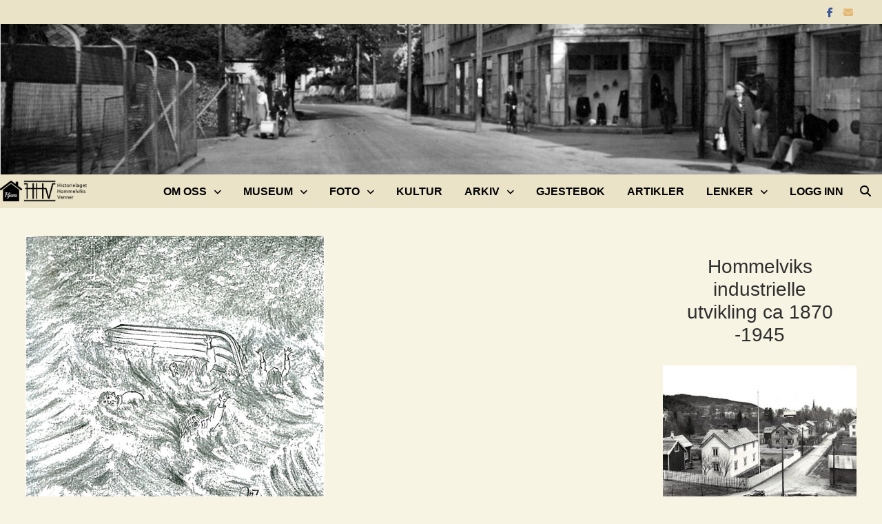

--- FILE ---
content_type: text/html; charset=UTF-8
request_url: https://hhv.hommelviksvenner.no/tragisk/
body_size: 19930
content:
<!doctype html>
<html lang="nb-NO">
<head>
	<meta charset="UTF-8">
	<meta name="viewport" content="width=device-width, initial-scale=1">
	<link rel="profile" href="https://gmpg.org/xfn/11">

	<meta name='robots' content='index, follow, max-image-preview:large, max-snippet:-1, max-video-preview:-1' />

	<!-- This site is optimized with the Yoast SEO plugin v26.8 - https://yoast.com/product/yoast-seo-wordpress/ -->
	<title>Et tragisk minne fra Jonsvatnet - Historielaget Hommelviks Venner.</title>
	<meta name="description" content="I 1826 hendte det ei fæl drukningsulykke på Jonsvatnet da bryllupsgjester skulle reise hjem fra gården øvre Gjervan i Malvik." />
	<link rel="canonical" href="https://hhv.hommelviksvenner.no/tragisk/" />
	<meta property="og:locale" content="nb_NO" />
	<meta property="og:type" content="article" />
	<meta property="og:title" content="Et tragisk minne fra Jonsvatnet - Historielaget Hommelviks Venner." />
	<meta property="og:description" content="I 1826 hendte det ei fæl drukningsulykke på Jonsvatnet da bryllupsgjester skulle reise hjem fra gården øvre Gjervan i Malvik." />
	<meta property="og:url" content="https://hhv.hommelviksvenner.no/tragisk/" />
	<meta property="og:site_name" content="Historielaget Hommelviks Venner." />
	<meta property="article:published_time" content="2003-12-01T18:34:00+00:00" />
	<meta property="article:modified_time" content="2025-07-20T21:06:53+00:00" />
	<meta property="og:image" content="https://usercontent.one/wp/hhv.hommelviksvenner.no/wp-content/uploads/2022/12/Ulykke-Jonsvannet.jpg?media=1735123888" />
	<meta property="og:image:width" content="434" />
	<meta property="og:image:height" content="387" />
	<meta property="og:image:type" content="image/jpeg" />
	<meta name="author" content="Webdesigner" />
	<meta name="twitter:card" content="summary_large_image" />
	<meta name="twitter:label1" content="Skrevet av" />
	<meta name="twitter:data1" content="Webdesigner" />
	<meta name="twitter:label2" content="Ansl. lesetid" />
	<meta name="twitter:data2" content="4 minutter" />
	<script type="application/ld+json" class="yoast-schema-graph">{"@context":"https://schema.org","@graph":[{"@type":"Article","@id":"https://hhv.hommelviksvenner.no/tragisk/#article","isPartOf":{"@id":"https://hhv.hommelviksvenner.no/tragisk/"},"author":{"name":"Webdesigner","@id":"https://hhv.hommelviksvenner.no/#/schema/person/571525cae65e0d6b0898cccb2a10d4b4"},"headline":"Et tragisk minne fra Jonsvatnet","datePublished":"2003-12-01T18:34:00+00:00","dateModified":"2025-07-20T21:06:53+00:00","mainEntityOfPage":{"@id":"https://hhv.hommelviksvenner.no/tragisk/"},"wordCount":727,"publisher":{"@id":"https://hhv.hommelviksvenner.no/#organization"},"image":{"@id":"https://hhv.hommelviksvenner.no/tragisk/#primaryimage"},"thumbnailUrl":"https://hhv.hommelviksvenner.no/wp-content/uploads/2022/12/Ulykke-Jonsvannet.jpg","keywords":["Gjervan","Ulykker"],"articleSection":["Hendelser"],"inLanguage":"nb-NO"},{"@type":"WebPage","@id":"https://hhv.hommelviksvenner.no/tragisk/","url":"https://hhv.hommelviksvenner.no/tragisk/","name":"Et tragisk minne fra Jonsvatnet - Historielaget Hommelviks Venner.","isPartOf":{"@id":"https://hhv.hommelviksvenner.no/#website"},"primaryImageOfPage":{"@id":"https://hhv.hommelviksvenner.no/tragisk/#primaryimage"},"image":{"@id":"https://hhv.hommelviksvenner.no/tragisk/#primaryimage"},"thumbnailUrl":"https://hhv.hommelviksvenner.no/wp-content/uploads/2022/12/Ulykke-Jonsvannet.jpg","datePublished":"2003-12-01T18:34:00+00:00","dateModified":"2025-07-20T21:06:53+00:00","description":"I 1826 hendte det ei fæl drukningsulykke på Jonsvatnet da bryllupsgjester skulle reise hjem fra gården øvre Gjervan i Malvik.","breadcrumb":{"@id":"https://hhv.hommelviksvenner.no/tragisk/#breadcrumb"},"inLanguage":"nb-NO","potentialAction":[{"@type":"ReadAction","target":["https://hhv.hommelviksvenner.no/tragisk/"]}]},{"@type":"ImageObject","inLanguage":"nb-NO","@id":"https://hhv.hommelviksvenner.no/tragisk/#primaryimage","url":"https://hhv.hommelviksvenner.no/wp-content/uploads/2022/12/Ulykke-Jonsvannet.jpg","contentUrl":"https://hhv.hommelviksvenner.no/wp-content/uploads/2022/12/Ulykke-Jonsvannet.jpg","width":434,"height":387},{"@type":"BreadcrumbList","@id":"https://hhv.hommelviksvenner.no/tragisk/#breadcrumb","itemListElement":[{"@type":"ListItem","position":1,"name":"Hjem","item":"https://hhv.hommelviksvenner.no/"},{"@type":"ListItem","position":2,"name":"Nyheter","item":"https://hhv.hommelviksvenner.no/nyheter/"},{"@type":"ListItem","position":3,"name":"Et tragisk minne fra Jonsvatnet"}]},{"@type":"WebSite","@id":"https://hhv.hommelviksvenner.no/#website","url":"https://hhv.hommelviksvenner.no/","name":"Historielaget Hommelviks Venner.","description":"Historiske aner i Hommelvik","publisher":{"@id":"https://hhv.hommelviksvenner.no/#organization"},"potentialAction":[{"@type":"SearchAction","target":{"@type":"EntryPoint","urlTemplate":"https://hhv.hommelviksvenner.no/?s={search_term_string}"},"query-input":{"@type":"PropertyValueSpecification","valueRequired":true,"valueName":"search_term_string"}}],"inLanguage":"nb-NO"},{"@type":"Organization","@id":"https://hhv.hommelviksvenner.no/#organization","name":"Historielaget Hommelviks Venner","url":"https://hhv.hommelviksvenner.no/","logo":{"@type":"ImageObject","inLanguage":"nb-NO","@id":"https://hhv.hommelviksvenner.no/#/schema/logo/image/","url":"https://hhv.hommelviksvenner.no/wp-content/uploads/2024/09/cropped-cropped-Logo-med-hjem.png","contentUrl":"https://hhv.hommelviksvenner.no/wp-content/uploads/2024/09/cropped-cropped-Logo-med-hjem.png","width":650,"height":155,"caption":"Historielaget Hommelviks Venner"},"image":{"@id":"https://hhv.hommelviksvenner.no/#/schema/logo/image/"}},{"@type":"Person","@id":"https://hhv.hommelviksvenner.no/#/schema/person/571525cae65e0d6b0898cccb2a10d4b4","name":"Webdesigner","sameAs":["http://hhv.hommelviksvenner.no"],"url":"https://hhv.hommelviksvenner.no/author/ks_mark/"}]}</script>
	<!-- / Yoast SEO plugin. -->


<link rel="alternate" type="application/rss+xml" title="Historielaget Hommelviks Venner. &raquo; strøm" href="https://hhv.hommelviksvenner.no/feed/" />
<link rel="alternate" type="application/rss+xml" title="Historielaget Hommelviks Venner. &raquo; kommentarstrøm" href="https://hhv.hommelviksvenner.no/comments/feed/" />
<link rel="alternate" title="oEmbed (JSON)" type="application/json+oembed" href="https://hhv.hommelviksvenner.no/wp-json/oembed/1.0/embed?url=https%3A%2F%2Fhhv.hommelviksvenner.no%2Ftragisk%2F" />
<link rel="alternate" title="oEmbed (XML)" type="text/xml+oembed" href="https://hhv.hommelviksvenner.no/wp-json/oembed/1.0/embed?url=https%3A%2F%2Fhhv.hommelviksvenner.no%2Ftragisk%2F&#038;format=xml" />
<style id='wp-img-auto-sizes-contain-inline-css' type='text/css'>
img:is([sizes=auto i],[sizes^="auto," i]){contain-intrinsic-size:3000px 1500px}
/*# sourceURL=wp-img-auto-sizes-contain-inline-css */
</style>
<style id='wp-emoji-styles-inline-css' type='text/css'>

	img.wp-smiley, img.emoji {
		display: inline !important;
		border: none !important;
		box-shadow: none !important;
		height: 1em !important;
		width: 1em !important;
		margin: 0 0.07em !important;
		vertical-align: -0.1em !important;
		background: none !important;
		padding: 0 !important;
	}
/*# sourceURL=wp-emoji-styles-inline-css */
</style>
<style id='wp-block-library-inline-css' type='text/css'>
:root{--wp-block-synced-color:#7a00df;--wp-block-synced-color--rgb:122,0,223;--wp-bound-block-color:var(--wp-block-synced-color);--wp-editor-canvas-background:#ddd;--wp-admin-theme-color:#007cba;--wp-admin-theme-color--rgb:0,124,186;--wp-admin-theme-color-darker-10:#006ba1;--wp-admin-theme-color-darker-10--rgb:0,107,160.5;--wp-admin-theme-color-darker-20:#005a87;--wp-admin-theme-color-darker-20--rgb:0,90,135;--wp-admin-border-width-focus:2px}@media (min-resolution:192dpi){:root{--wp-admin-border-width-focus:1.5px}}.wp-element-button{cursor:pointer}:root .has-very-light-gray-background-color{background-color:#eee}:root .has-very-dark-gray-background-color{background-color:#313131}:root .has-very-light-gray-color{color:#eee}:root .has-very-dark-gray-color{color:#313131}:root .has-vivid-green-cyan-to-vivid-cyan-blue-gradient-background{background:linear-gradient(135deg,#00d084,#0693e3)}:root .has-purple-crush-gradient-background{background:linear-gradient(135deg,#34e2e4,#4721fb 50%,#ab1dfe)}:root .has-hazy-dawn-gradient-background{background:linear-gradient(135deg,#faaca8,#dad0ec)}:root .has-subdued-olive-gradient-background{background:linear-gradient(135deg,#fafae1,#67a671)}:root .has-atomic-cream-gradient-background{background:linear-gradient(135deg,#fdd79a,#004a59)}:root .has-nightshade-gradient-background{background:linear-gradient(135deg,#330968,#31cdcf)}:root .has-midnight-gradient-background{background:linear-gradient(135deg,#020381,#2874fc)}:root{--wp--preset--font-size--normal:16px;--wp--preset--font-size--huge:42px}.has-regular-font-size{font-size:1em}.has-larger-font-size{font-size:2.625em}.has-normal-font-size{font-size:var(--wp--preset--font-size--normal)}.has-huge-font-size{font-size:var(--wp--preset--font-size--huge)}.has-text-align-center{text-align:center}.has-text-align-left{text-align:left}.has-text-align-right{text-align:right}.has-fit-text{white-space:nowrap!important}#end-resizable-editor-section{display:none}.aligncenter{clear:both}.items-justified-left{justify-content:flex-start}.items-justified-center{justify-content:center}.items-justified-right{justify-content:flex-end}.items-justified-space-between{justify-content:space-between}.screen-reader-text{border:0;clip-path:inset(50%);height:1px;margin:-1px;overflow:hidden;padding:0;position:absolute;width:1px;word-wrap:normal!important}.screen-reader-text:focus{background-color:#ddd;clip-path:none;color:#444;display:block;font-size:1em;height:auto;left:5px;line-height:normal;padding:15px 23px 14px;text-decoration:none;top:5px;width:auto;z-index:100000}html :where(.has-border-color){border-style:solid}html :where([style*=border-top-color]){border-top-style:solid}html :where([style*=border-right-color]){border-right-style:solid}html :where([style*=border-bottom-color]){border-bottom-style:solid}html :where([style*=border-left-color]){border-left-style:solid}html :where([style*=border-width]){border-style:solid}html :where([style*=border-top-width]){border-top-style:solid}html :where([style*=border-right-width]){border-right-style:solid}html :where([style*=border-bottom-width]){border-bottom-style:solid}html :where([style*=border-left-width]){border-left-style:solid}html :where(img[class*=wp-image-]){height:auto;max-width:100%}:where(figure){margin:0 0 1em}html :where(.is-position-sticky){--wp-admin--admin-bar--position-offset:var(--wp-admin--admin-bar--height,0px)}@media screen and (max-width:600px){html :where(.is-position-sticky){--wp-admin--admin-bar--position-offset:0px}}

/*# sourceURL=wp-block-library-inline-css */
</style><style id='wp-block-categories-inline-css' type='text/css'>
.wp-block-categories{box-sizing:border-box}.wp-block-categories.alignleft{margin-right:2em}.wp-block-categories.alignright{margin-left:2em}.wp-block-categories.wp-block-categories-dropdown.aligncenter{text-align:center}.wp-block-categories .wp-block-categories__label{display:block;width:100%}
/*# sourceURL=https://hhv.hommelviksvenner.no/wp-includes/blocks/categories/style.min.css */
</style>
<style id='wp-block-heading-inline-css' type='text/css'>
h1:where(.wp-block-heading).has-background,h2:where(.wp-block-heading).has-background,h3:where(.wp-block-heading).has-background,h4:where(.wp-block-heading).has-background,h5:where(.wp-block-heading).has-background,h6:where(.wp-block-heading).has-background{padding:1.25em 2.375em}h1.has-text-align-left[style*=writing-mode]:where([style*=vertical-lr]),h1.has-text-align-right[style*=writing-mode]:where([style*=vertical-rl]),h2.has-text-align-left[style*=writing-mode]:where([style*=vertical-lr]),h2.has-text-align-right[style*=writing-mode]:where([style*=vertical-rl]),h3.has-text-align-left[style*=writing-mode]:where([style*=vertical-lr]),h3.has-text-align-right[style*=writing-mode]:where([style*=vertical-rl]),h4.has-text-align-left[style*=writing-mode]:where([style*=vertical-lr]),h4.has-text-align-right[style*=writing-mode]:where([style*=vertical-rl]),h5.has-text-align-left[style*=writing-mode]:where([style*=vertical-lr]),h5.has-text-align-right[style*=writing-mode]:where([style*=vertical-rl]),h6.has-text-align-left[style*=writing-mode]:where([style*=vertical-lr]),h6.has-text-align-right[style*=writing-mode]:where([style*=vertical-rl]){rotate:180deg}
/*# sourceURL=https://hhv.hommelviksvenner.no/wp-includes/blocks/heading/style.min.css */
</style>
<style id='wp-block-image-inline-css' type='text/css'>
.wp-block-image>a,.wp-block-image>figure>a{display:inline-block}.wp-block-image img{box-sizing:border-box;height:auto;max-width:100%;vertical-align:bottom}@media not (prefers-reduced-motion){.wp-block-image img.hide{visibility:hidden}.wp-block-image img.show{animation:show-content-image .4s}}.wp-block-image[style*=border-radius] img,.wp-block-image[style*=border-radius]>a{border-radius:inherit}.wp-block-image.has-custom-border img{box-sizing:border-box}.wp-block-image.aligncenter{text-align:center}.wp-block-image.alignfull>a,.wp-block-image.alignwide>a{width:100%}.wp-block-image.alignfull img,.wp-block-image.alignwide img{height:auto;width:100%}.wp-block-image .aligncenter,.wp-block-image .alignleft,.wp-block-image .alignright,.wp-block-image.aligncenter,.wp-block-image.alignleft,.wp-block-image.alignright{display:table}.wp-block-image .aligncenter>figcaption,.wp-block-image .alignleft>figcaption,.wp-block-image .alignright>figcaption,.wp-block-image.aligncenter>figcaption,.wp-block-image.alignleft>figcaption,.wp-block-image.alignright>figcaption{caption-side:bottom;display:table-caption}.wp-block-image .alignleft{float:left;margin:.5em 1em .5em 0}.wp-block-image .alignright{float:right;margin:.5em 0 .5em 1em}.wp-block-image .aligncenter{margin-left:auto;margin-right:auto}.wp-block-image :where(figcaption){margin-bottom:1em;margin-top:.5em}.wp-block-image.is-style-circle-mask img{border-radius:9999px}@supports ((-webkit-mask-image:none) or (mask-image:none)) or (-webkit-mask-image:none){.wp-block-image.is-style-circle-mask img{border-radius:0;-webkit-mask-image:url('data:image/svg+xml;utf8,<svg viewBox="0 0 100 100" xmlns="http://www.w3.org/2000/svg"><circle cx="50" cy="50" r="50"/></svg>');mask-image:url('data:image/svg+xml;utf8,<svg viewBox="0 0 100 100" xmlns="http://www.w3.org/2000/svg"><circle cx="50" cy="50" r="50"/></svg>');mask-mode:alpha;-webkit-mask-position:center;mask-position:center;-webkit-mask-repeat:no-repeat;mask-repeat:no-repeat;-webkit-mask-size:contain;mask-size:contain}}:root :where(.wp-block-image.is-style-rounded img,.wp-block-image .is-style-rounded img){border-radius:9999px}.wp-block-image figure{margin:0}.wp-lightbox-container{display:flex;flex-direction:column;position:relative}.wp-lightbox-container img{cursor:zoom-in}.wp-lightbox-container img:hover+button{opacity:1}.wp-lightbox-container button{align-items:center;backdrop-filter:blur(16px) saturate(180%);background-color:#5a5a5a40;border:none;border-radius:4px;cursor:zoom-in;display:flex;height:20px;justify-content:center;opacity:0;padding:0;position:absolute;right:16px;text-align:center;top:16px;width:20px;z-index:100}@media not (prefers-reduced-motion){.wp-lightbox-container button{transition:opacity .2s ease}}.wp-lightbox-container button:focus-visible{outline:3px auto #5a5a5a40;outline:3px auto -webkit-focus-ring-color;outline-offset:3px}.wp-lightbox-container button:hover{cursor:pointer;opacity:1}.wp-lightbox-container button:focus{opacity:1}.wp-lightbox-container button:focus,.wp-lightbox-container button:hover,.wp-lightbox-container button:not(:hover):not(:active):not(.has-background){background-color:#5a5a5a40;border:none}.wp-lightbox-overlay{box-sizing:border-box;cursor:zoom-out;height:100vh;left:0;overflow:hidden;position:fixed;top:0;visibility:hidden;width:100%;z-index:100000}.wp-lightbox-overlay .close-button{align-items:center;cursor:pointer;display:flex;justify-content:center;min-height:40px;min-width:40px;padding:0;position:absolute;right:calc(env(safe-area-inset-right) + 16px);top:calc(env(safe-area-inset-top) + 16px);z-index:5000000}.wp-lightbox-overlay .close-button:focus,.wp-lightbox-overlay .close-button:hover,.wp-lightbox-overlay .close-button:not(:hover):not(:active):not(.has-background){background:none;border:none}.wp-lightbox-overlay .lightbox-image-container{height:var(--wp--lightbox-container-height);left:50%;overflow:hidden;position:absolute;top:50%;transform:translate(-50%,-50%);transform-origin:top left;width:var(--wp--lightbox-container-width);z-index:9999999999}.wp-lightbox-overlay .wp-block-image{align-items:center;box-sizing:border-box;display:flex;height:100%;justify-content:center;margin:0;position:relative;transform-origin:0 0;width:100%;z-index:3000000}.wp-lightbox-overlay .wp-block-image img{height:var(--wp--lightbox-image-height);min-height:var(--wp--lightbox-image-height);min-width:var(--wp--lightbox-image-width);width:var(--wp--lightbox-image-width)}.wp-lightbox-overlay .wp-block-image figcaption{display:none}.wp-lightbox-overlay button{background:none;border:none}.wp-lightbox-overlay .scrim{background-color:#fff;height:100%;opacity:.9;position:absolute;width:100%;z-index:2000000}.wp-lightbox-overlay.active{visibility:visible}@media not (prefers-reduced-motion){.wp-lightbox-overlay.active{animation:turn-on-visibility .25s both}.wp-lightbox-overlay.active img{animation:turn-on-visibility .35s both}.wp-lightbox-overlay.show-closing-animation:not(.active){animation:turn-off-visibility .35s both}.wp-lightbox-overlay.show-closing-animation:not(.active) img{animation:turn-off-visibility .25s both}.wp-lightbox-overlay.zoom.active{animation:none;opacity:1;visibility:visible}.wp-lightbox-overlay.zoom.active .lightbox-image-container{animation:lightbox-zoom-in .4s}.wp-lightbox-overlay.zoom.active .lightbox-image-container img{animation:none}.wp-lightbox-overlay.zoom.active .scrim{animation:turn-on-visibility .4s forwards}.wp-lightbox-overlay.zoom.show-closing-animation:not(.active){animation:none}.wp-lightbox-overlay.zoom.show-closing-animation:not(.active) .lightbox-image-container{animation:lightbox-zoom-out .4s}.wp-lightbox-overlay.zoom.show-closing-animation:not(.active) .lightbox-image-container img{animation:none}.wp-lightbox-overlay.zoom.show-closing-animation:not(.active) .scrim{animation:turn-off-visibility .4s forwards}}@keyframes show-content-image{0%{visibility:hidden}99%{visibility:hidden}to{visibility:visible}}@keyframes turn-on-visibility{0%{opacity:0}to{opacity:1}}@keyframes turn-off-visibility{0%{opacity:1;visibility:visible}99%{opacity:0;visibility:visible}to{opacity:0;visibility:hidden}}@keyframes lightbox-zoom-in{0%{transform:translate(calc((-100vw + var(--wp--lightbox-scrollbar-width))/2 + var(--wp--lightbox-initial-left-position)),calc(-50vh + var(--wp--lightbox-initial-top-position))) scale(var(--wp--lightbox-scale))}to{transform:translate(-50%,-50%) scale(1)}}@keyframes lightbox-zoom-out{0%{transform:translate(-50%,-50%) scale(1);visibility:visible}99%{visibility:visible}to{transform:translate(calc((-100vw + var(--wp--lightbox-scrollbar-width))/2 + var(--wp--lightbox-initial-left-position)),calc(-50vh + var(--wp--lightbox-initial-top-position))) scale(var(--wp--lightbox-scale));visibility:hidden}}
/*# sourceURL=https://hhv.hommelviksvenner.no/wp-includes/blocks/image/style.min.css */
</style>
<style id='wp-block-image-theme-inline-css' type='text/css'>
:root :where(.wp-block-image figcaption){color:#555;font-size:13px;text-align:center}.is-dark-theme :root :where(.wp-block-image figcaption){color:#ffffffa6}.wp-block-image{margin:0 0 1em}
/*# sourceURL=https://hhv.hommelviksvenner.no/wp-includes/blocks/image/theme.min.css */
</style>
<style id='wp-block-latest-posts-inline-css' type='text/css'>
.wp-block-latest-posts{box-sizing:border-box}.wp-block-latest-posts.alignleft{margin-right:2em}.wp-block-latest-posts.alignright{margin-left:2em}.wp-block-latest-posts.wp-block-latest-posts__list{list-style:none}.wp-block-latest-posts.wp-block-latest-posts__list li{clear:both;overflow-wrap:break-word}.wp-block-latest-posts.is-grid{display:flex;flex-wrap:wrap}.wp-block-latest-posts.is-grid li{margin:0 1.25em 1.25em 0;width:100%}@media (min-width:600px){.wp-block-latest-posts.columns-2 li{width:calc(50% - .625em)}.wp-block-latest-posts.columns-2 li:nth-child(2n){margin-right:0}.wp-block-latest-posts.columns-3 li{width:calc(33.33333% - .83333em)}.wp-block-latest-posts.columns-3 li:nth-child(3n){margin-right:0}.wp-block-latest-posts.columns-4 li{width:calc(25% - .9375em)}.wp-block-latest-posts.columns-4 li:nth-child(4n){margin-right:0}.wp-block-latest-posts.columns-5 li{width:calc(20% - 1em)}.wp-block-latest-posts.columns-5 li:nth-child(5n){margin-right:0}.wp-block-latest-posts.columns-6 li{width:calc(16.66667% - 1.04167em)}.wp-block-latest-posts.columns-6 li:nth-child(6n){margin-right:0}}:root :where(.wp-block-latest-posts.is-grid){padding:0}:root :where(.wp-block-latest-posts.wp-block-latest-posts__list){padding-left:0}.wp-block-latest-posts__post-author,.wp-block-latest-posts__post-date{display:block;font-size:.8125em}.wp-block-latest-posts__post-excerpt,.wp-block-latest-posts__post-full-content{margin-bottom:1em;margin-top:.5em}.wp-block-latest-posts__featured-image a{display:inline-block}.wp-block-latest-posts__featured-image img{height:auto;max-width:100%;width:auto}.wp-block-latest-posts__featured-image.alignleft{float:left;margin-right:1em}.wp-block-latest-posts__featured-image.alignright{float:right;margin-left:1em}.wp-block-latest-posts__featured-image.aligncenter{margin-bottom:1em;text-align:center}
/*# sourceURL=https://hhv.hommelviksvenner.no/wp-includes/blocks/latest-posts/style.min.css */
</style>
<style id='wp-block-group-inline-css' type='text/css'>
.wp-block-group{box-sizing:border-box}:where(.wp-block-group.wp-block-group-is-layout-constrained){position:relative}
/*# sourceURL=https://hhv.hommelviksvenner.no/wp-includes/blocks/group/style.min.css */
</style>
<style id='wp-block-group-theme-inline-css' type='text/css'>
:where(.wp-block-group.has-background){padding:1.25em 2.375em}
/*# sourceURL=https://hhv.hommelviksvenner.no/wp-includes/blocks/group/theme.min.css */
</style>
<style id='wp-block-paragraph-inline-css' type='text/css'>
.is-small-text{font-size:.875em}.is-regular-text{font-size:1em}.is-large-text{font-size:2.25em}.is-larger-text{font-size:3em}.has-drop-cap:not(:focus):first-letter{float:left;font-size:8.4em;font-style:normal;font-weight:100;line-height:.68;margin:.05em .1em 0 0;text-transform:uppercase}body.rtl .has-drop-cap:not(:focus):first-letter{float:none;margin-left:.1em}p.has-drop-cap.has-background{overflow:hidden}:root :where(p.has-background){padding:1.25em 2.375em}:where(p.has-text-color:not(.has-link-color)) a{color:inherit}p.has-text-align-left[style*="writing-mode:vertical-lr"],p.has-text-align-right[style*="writing-mode:vertical-rl"]{rotate:180deg}
/*# sourceURL=https://hhv.hommelviksvenner.no/wp-includes/blocks/paragraph/style.min.css */
</style>
<style id='wp-block-quote-inline-css' type='text/css'>
.wp-block-quote{box-sizing:border-box;overflow-wrap:break-word}.wp-block-quote.is-large:where(:not(.is-style-plain)),.wp-block-quote.is-style-large:where(:not(.is-style-plain)){margin-bottom:1em;padding:0 1em}.wp-block-quote.is-large:where(:not(.is-style-plain)) p,.wp-block-quote.is-style-large:where(:not(.is-style-plain)) p{font-size:1.5em;font-style:italic;line-height:1.6}.wp-block-quote.is-large:where(:not(.is-style-plain)) cite,.wp-block-quote.is-large:where(:not(.is-style-plain)) footer,.wp-block-quote.is-style-large:where(:not(.is-style-plain)) cite,.wp-block-quote.is-style-large:where(:not(.is-style-plain)) footer{font-size:1.125em;text-align:right}.wp-block-quote>cite{display:block}
/*# sourceURL=https://hhv.hommelviksvenner.no/wp-includes/blocks/quote/style.min.css */
</style>
<style id='wp-block-quote-theme-inline-css' type='text/css'>
.wp-block-quote{border-left:.25em solid;margin:0 0 1.75em;padding-left:1em}.wp-block-quote cite,.wp-block-quote footer{color:currentColor;font-size:.8125em;font-style:normal;position:relative}.wp-block-quote:where(.has-text-align-right){border-left:none;border-right:.25em solid;padding-left:0;padding-right:1em}.wp-block-quote:where(.has-text-align-center){border:none;padding-left:0}.wp-block-quote.is-large,.wp-block-quote.is-style-large,.wp-block-quote:where(.is-style-plain){border:none}
/*# sourceURL=https://hhv.hommelviksvenner.no/wp-includes/blocks/quote/theme.min.css */
</style>
<style id='wp-block-separator-inline-css' type='text/css'>
@charset "UTF-8";.wp-block-separator{border:none;border-top:2px solid}:root :where(.wp-block-separator.is-style-dots){height:auto;line-height:1;text-align:center}:root :where(.wp-block-separator.is-style-dots):before{color:currentColor;content:"···";font-family:serif;font-size:1.5em;letter-spacing:2em;padding-left:2em}.wp-block-separator.is-style-dots{background:none!important;border:none!important}
/*# sourceURL=https://hhv.hommelviksvenner.no/wp-includes/blocks/separator/style.min.css */
</style>
<style id='wp-block-separator-theme-inline-css' type='text/css'>
.wp-block-separator.has-css-opacity{opacity:.4}.wp-block-separator{border:none;border-bottom:2px solid;margin-left:auto;margin-right:auto}.wp-block-separator.has-alpha-channel-opacity{opacity:1}.wp-block-separator:not(.is-style-wide):not(.is-style-dots){width:100px}.wp-block-separator.has-background:not(.is-style-dots){border-bottom:none;height:1px}.wp-block-separator.has-background:not(.is-style-wide):not(.is-style-dots){height:2px}
/*# sourceURL=https://hhv.hommelviksvenner.no/wp-includes/blocks/separator/theme.min.css */
</style>
<style id='global-styles-inline-css' type='text/css'>
:root{--wp--preset--aspect-ratio--square: 1;--wp--preset--aspect-ratio--4-3: 4/3;--wp--preset--aspect-ratio--3-4: 3/4;--wp--preset--aspect-ratio--3-2: 3/2;--wp--preset--aspect-ratio--2-3: 2/3;--wp--preset--aspect-ratio--16-9: 16/9;--wp--preset--aspect-ratio--9-16: 9/16;--wp--preset--color--black: #000000;--wp--preset--color--cyan-bluish-gray: #abb8c3;--wp--preset--color--white: #ffffff;--wp--preset--color--pale-pink: #f78da7;--wp--preset--color--vivid-red: #cf2e2e;--wp--preset--color--luminous-vivid-orange: #ff6900;--wp--preset--color--luminous-vivid-amber: #fcb900;--wp--preset--color--light-green-cyan: #7bdcb5;--wp--preset--color--vivid-green-cyan: #00d084;--wp--preset--color--pale-cyan-blue: #8ed1fc;--wp--preset--color--vivid-cyan-blue: #0693e3;--wp--preset--color--vivid-purple: #9b51e0;--wp--preset--gradient--vivid-cyan-blue-to-vivid-purple: linear-gradient(135deg,rgb(6,147,227) 0%,rgb(155,81,224) 100%);--wp--preset--gradient--light-green-cyan-to-vivid-green-cyan: linear-gradient(135deg,rgb(122,220,180) 0%,rgb(0,208,130) 100%);--wp--preset--gradient--luminous-vivid-amber-to-luminous-vivid-orange: linear-gradient(135deg,rgb(252,185,0) 0%,rgb(255,105,0) 100%);--wp--preset--gradient--luminous-vivid-orange-to-vivid-red: linear-gradient(135deg,rgb(255,105,0) 0%,rgb(207,46,46) 100%);--wp--preset--gradient--very-light-gray-to-cyan-bluish-gray: linear-gradient(135deg,rgb(238,238,238) 0%,rgb(169,184,195) 100%);--wp--preset--gradient--cool-to-warm-spectrum: linear-gradient(135deg,rgb(74,234,220) 0%,rgb(151,120,209) 20%,rgb(207,42,186) 40%,rgb(238,44,130) 60%,rgb(251,105,98) 80%,rgb(254,248,76) 100%);--wp--preset--gradient--blush-light-purple: linear-gradient(135deg,rgb(255,206,236) 0%,rgb(152,150,240) 100%);--wp--preset--gradient--blush-bordeaux: linear-gradient(135deg,rgb(254,205,165) 0%,rgb(254,45,45) 50%,rgb(107,0,62) 100%);--wp--preset--gradient--luminous-dusk: linear-gradient(135deg,rgb(255,203,112) 0%,rgb(199,81,192) 50%,rgb(65,88,208) 100%);--wp--preset--gradient--pale-ocean: linear-gradient(135deg,rgb(255,245,203) 0%,rgb(182,227,212) 50%,rgb(51,167,181) 100%);--wp--preset--gradient--electric-grass: linear-gradient(135deg,rgb(202,248,128) 0%,rgb(113,206,126) 100%);--wp--preset--gradient--midnight: linear-gradient(135deg,rgb(2,3,129) 0%,rgb(40,116,252) 100%);--wp--preset--font-size--small: 13px;--wp--preset--font-size--medium: 20px;--wp--preset--font-size--large: 36px;--wp--preset--font-size--x-large: 42px;--wp--preset--spacing--20: 0.44rem;--wp--preset--spacing--30: 0.67rem;--wp--preset--spacing--40: 1rem;--wp--preset--spacing--50: 1.5rem;--wp--preset--spacing--60: 2.25rem;--wp--preset--spacing--70: 3.38rem;--wp--preset--spacing--80: 5.06rem;--wp--preset--shadow--natural: 6px 6px 9px rgba(0, 0, 0, 0.2);--wp--preset--shadow--deep: 12px 12px 50px rgba(0, 0, 0, 0.4);--wp--preset--shadow--sharp: 6px 6px 0px rgba(0, 0, 0, 0.2);--wp--preset--shadow--outlined: 6px 6px 0px -3px rgb(255, 255, 255), 6px 6px rgb(0, 0, 0);--wp--preset--shadow--crisp: 6px 6px 0px rgb(0, 0, 0);}:where(.is-layout-flex){gap: 0.5em;}:where(.is-layout-grid){gap: 0.5em;}body .is-layout-flex{display: flex;}.is-layout-flex{flex-wrap: wrap;align-items: center;}.is-layout-flex > :is(*, div){margin: 0;}body .is-layout-grid{display: grid;}.is-layout-grid > :is(*, div){margin: 0;}:where(.wp-block-columns.is-layout-flex){gap: 2em;}:where(.wp-block-columns.is-layout-grid){gap: 2em;}:where(.wp-block-post-template.is-layout-flex){gap: 1.25em;}:where(.wp-block-post-template.is-layout-grid){gap: 1.25em;}.has-black-color{color: var(--wp--preset--color--black) !important;}.has-cyan-bluish-gray-color{color: var(--wp--preset--color--cyan-bluish-gray) !important;}.has-white-color{color: var(--wp--preset--color--white) !important;}.has-pale-pink-color{color: var(--wp--preset--color--pale-pink) !important;}.has-vivid-red-color{color: var(--wp--preset--color--vivid-red) !important;}.has-luminous-vivid-orange-color{color: var(--wp--preset--color--luminous-vivid-orange) !important;}.has-luminous-vivid-amber-color{color: var(--wp--preset--color--luminous-vivid-amber) !important;}.has-light-green-cyan-color{color: var(--wp--preset--color--light-green-cyan) !important;}.has-vivid-green-cyan-color{color: var(--wp--preset--color--vivid-green-cyan) !important;}.has-pale-cyan-blue-color{color: var(--wp--preset--color--pale-cyan-blue) !important;}.has-vivid-cyan-blue-color{color: var(--wp--preset--color--vivid-cyan-blue) !important;}.has-vivid-purple-color{color: var(--wp--preset--color--vivid-purple) !important;}.has-black-background-color{background-color: var(--wp--preset--color--black) !important;}.has-cyan-bluish-gray-background-color{background-color: var(--wp--preset--color--cyan-bluish-gray) !important;}.has-white-background-color{background-color: var(--wp--preset--color--white) !important;}.has-pale-pink-background-color{background-color: var(--wp--preset--color--pale-pink) !important;}.has-vivid-red-background-color{background-color: var(--wp--preset--color--vivid-red) !important;}.has-luminous-vivid-orange-background-color{background-color: var(--wp--preset--color--luminous-vivid-orange) !important;}.has-luminous-vivid-amber-background-color{background-color: var(--wp--preset--color--luminous-vivid-amber) !important;}.has-light-green-cyan-background-color{background-color: var(--wp--preset--color--light-green-cyan) !important;}.has-vivid-green-cyan-background-color{background-color: var(--wp--preset--color--vivid-green-cyan) !important;}.has-pale-cyan-blue-background-color{background-color: var(--wp--preset--color--pale-cyan-blue) !important;}.has-vivid-cyan-blue-background-color{background-color: var(--wp--preset--color--vivid-cyan-blue) !important;}.has-vivid-purple-background-color{background-color: var(--wp--preset--color--vivid-purple) !important;}.has-black-border-color{border-color: var(--wp--preset--color--black) !important;}.has-cyan-bluish-gray-border-color{border-color: var(--wp--preset--color--cyan-bluish-gray) !important;}.has-white-border-color{border-color: var(--wp--preset--color--white) !important;}.has-pale-pink-border-color{border-color: var(--wp--preset--color--pale-pink) !important;}.has-vivid-red-border-color{border-color: var(--wp--preset--color--vivid-red) !important;}.has-luminous-vivid-orange-border-color{border-color: var(--wp--preset--color--luminous-vivid-orange) !important;}.has-luminous-vivid-amber-border-color{border-color: var(--wp--preset--color--luminous-vivid-amber) !important;}.has-light-green-cyan-border-color{border-color: var(--wp--preset--color--light-green-cyan) !important;}.has-vivid-green-cyan-border-color{border-color: var(--wp--preset--color--vivid-green-cyan) !important;}.has-pale-cyan-blue-border-color{border-color: var(--wp--preset--color--pale-cyan-blue) !important;}.has-vivid-cyan-blue-border-color{border-color: var(--wp--preset--color--vivid-cyan-blue) !important;}.has-vivid-purple-border-color{border-color: var(--wp--preset--color--vivid-purple) !important;}.has-vivid-cyan-blue-to-vivid-purple-gradient-background{background: var(--wp--preset--gradient--vivid-cyan-blue-to-vivid-purple) !important;}.has-light-green-cyan-to-vivid-green-cyan-gradient-background{background: var(--wp--preset--gradient--light-green-cyan-to-vivid-green-cyan) !important;}.has-luminous-vivid-amber-to-luminous-vivid-orange-gradient-background{background: var(--wp--preset--gradient--luminous-vivid-amber-to-luminous-vivid-orange) !important;}.has-luminous-vivid-orange-to-vivid-red-gradient-background{background: var(--wp--preset--gradient--luminous-vivid-orange-to-vivid-red) !important;}.has-very-light-gray-to-cyan-bluish-gray-gradient-background{background: var(--wp--preset--gradient--very-light-gray-to-cyan-bluish-gray) !important;}.has-cool-to-warm-spectrum-gradient-background{background: var(--wp--preset--gradient--cool-to-warm-spectrum) !important;}.has-blush-light-purple-gradient-background{background: var(--wp--preset--gradient--blush-light-purple) !important;}.has-blush-bordeaux-gradient-background{background: var(--wp--preset--gradient--blush-bordeaux) !important;}.has-luminous-dusk-gradient-background{background: var(--wp--preset--gradient--luminous-dusk) !important;}.has-pale-ocean-gradient-background{background: var(--wp--preset--gradient--pale-ocean) !important;}.has-electric-grass-gradient-background{background: var(--wp--preset--gradient--electric-grass) !important;}.has-midnight-gradient-background{background: var(--wp--preset--gradient--midnight) !important;}.has-small-font-size{font-size: var(--wp--preset--font-size--small) !important;}.has-medium-font-size{font-size: var(--wp--preset--font-size--medium) !important;}.has-large-font-size{font-size: var(--wp--preset--font-size--large) !important;}.has-x-large-font-size{font-size: var(--wp--preset--font-size--x-large) !important;}
/*# sourceURL=global-styles-inline-css */
</style>

<style id='classic-theme-styles-inline-css' type='text/css'>
/*! This file is auto-generated */
.wp-block-button__link{color:#fff;background-color:#32373c;border-radius:9999px;box-shadow:none;text-decoration:none;padding:calc(.667em + 2px) calc(1.333em + 2px);font-size:1.125em}.wp-block-file__button{background:#32373c;color:#fff;text-decoration:none}
/*# sourceURL=/wp-includes/css/classic-themes.min.css */
</style>
<link rel='stylesheet' id='font-awesome-css' href='https://usercontent.one/wp/hhv.hommelviksvenner.no/wp-content/themes/bam/assets/fonts/css/all.min.css?ver=6.7.2&media=1735123888' type='text/css' media='all' />
<link rel='stylesheet' id='bam-style-css' href='https://usercontent.one/wp/hhv.hommelviksvenner.no/wp-content/themes/bam/style.css?ver=1.3.5&media=1735123888' type='text/css' media='all' />
<link rel='stylesheet' id='tablepress-default-css' href='https://usercontent.one/wp/hhv.hommelviksvenner.no/wp-content/plugins/tablepress/css/build/default.css?ver=3.2.6&media=1735123888' type='text/css' media='all' />
<link rel="https://api.w.org/" href="https://hhv.hommelviksvenner.no/wp-json/" /><link rel="alternate" title="JSON" type="application/json" href="https://hhv.hommelviksvenner.no/wp-json/wp/v2/posts/5909" /><link rel="EditURI" type="application/rsd+xml" title="RSD" href="https://hhv.hommelviksvenner.no/xmlrpc.php?rsd" />
<meta name="generator" content="WordPress 6.9" />
<link rel='shortlink' href='https://hhv.hommelviksvenner.no/?p=5909' />
<style>[class*=" icon-oc-"],[class^=icon-oc-]{speak:none;font-style:normal;font-weight:400;font-variant:normal;text-transform:none;line-height:1;-webkit-font-smoothing:antialiased;-moz-osx-font-smoothing:grayscale}.icon-oc-one-com-white-32px-fill:before{content:"901"}.icon-oc-one-com:before{content:"900"}#one-com-icon,.toplevel_page_onecom-wp .wp-menu-image{speak:none;display:flex;align-items:center;justify-content:center;text-transform:none;line-height:1;-webkit-font-smoothing:antialiased;-moz-osx-font-smoothing:grayscale}.onecom-wp-admin-bar-item>a,.toplevel_page_onecom-wp>.wp-menu-name{font-size:16px;font-weight:400;line-height:1}.toplevel_page_onecom-wp>.wp-menu-name img{width:69px;height:9px;}.wp-submenu-wrap.wp-submenu>.wp-submenu-head>img{width:88px;height:auto}.onecom-wp-admin-bar-item>a img{height:7px!important}.onecom-wp-admin-bar-item>a img,.toplevel_page_onecom-wp>.wp-menu-name img{opacity:.8}.onecom-wp-admin-bar-item.hover>a img,.toplevel_page_onecom-wp.wp-has-current-submenu>.wp-menu-name img,li.opensub>a.toplevel_page_onecom-wp>.wp-menu-name img{opacity:1}#one-com-icon:before,.onecom-wp-admin-bar-item>a:before,.toplevel_page_onecom-wp>.wp-menu-image:before{content:'';position:static!important;background-color:rgba(240,245,250,.4);border-radius:102px;width:18px;height:18px;padding:0!important}.onecom-wp-admin-bar-item>a:before{width:14px;height:14px}.onecom-wp-admin-bar-item.hover>a:before,.toplevel_page_onecom-wp.opensub>a>.wp-menu-image:before,.toplevel_page_onecom-wp.wp-has-current-submenu>.wp-menu-image:before{background-color:#76b82a}.onecom-wp-admin-bar-item>a{display:inline-flex!important;align-items:center;justify-content:center}#one-com-logo-wrapper{font-size:4em}#one-com-icon{vertical-align:middle}.imagify-welcome{display:none !important;}</style>		<style type="text/css">
					.site-title,
			.site-description {
				position: absolute;
				clip: rect(1px, 1px, 1px, 1px);
				display: none;
			}
				</style>
		<link rel="icon" href="https://usercontent.one/wp/hhv.hommelviksvenner.no/wp-content/uploads/2020/05/HHv-LogoHvit-Bakgrunn-150x150.jpg?media=1735123888" sizes="32x32" />
<link rel="icon" href="https://usercontent.one/wp/hhv.hommelviksvenner.no/wp-content/uploads/2020/05/HHv-LogoHvit-Bakgrunn-e1639427623658.jpg?media=1735123888" sizes="192x192" />
<link rel="apple-touch-icon" href="https://usercontent.one/wp/hhv.hommelviksvenner.no/wp-content/uploads/2020/05/HHv-LogoHvit-Bakgrunn-e1639427623658.jpg?media=1735123888" />
<meta name="msapplication-TileImage" content="https://usercontent.one/wp/hhv.hommelviksvenner.no/wp-content/uploads/2020/05/HHv-LogoHvit-Bakgrunn-e1639427623658.jpg?media=1735123888" />

		<style type="text/css" id="theme-custom-css">
			/* Header CSS */
                    body.boxed-layout #page {
                        max-width: 2000px;
                    }
                
                    @media ( min-width: 768px ) {
                        #primary {
                            width: 75%;
                        }
                    }
                
                    @media ( min-width: 768px ) {
                        #secondary {
                            width: 25%;
                        }
                    }
                /* Color CSS */
                
                    blockquote {
                        border-left: 4px solid #2a4d69;
                    }

                    button,
                    input[type="button"],
                    input[type="reset"],
                    input[type="submit"] {
                        background: #2a4d69;
                    }

                    .wp-block-search .wp-block-search__button {
                        background: #2a4d69;
                    }

                    .bam-readmore {
                        background: #2a4d69;
                    }

                    .site-title a, .site-description {
                        color: #2a4d69;
                    }

                    .site-header.default-style .main-navigation ul li a:hover {
                        color: #2a4d69;
                    }

                    .site-header.default-style .main-navigation ul ul li a:hover {
                        background: #2a4d69;
                    }

                    .site-header.default-style .main-navigation .current_page_item > a,
                    .site-header.default-style .main-navigation .current-menu-item > a,
                    .site-header.default-style .main-navigation .current_page_ancestor > a,
                    .site-header.default-style .main-navigation .current-menu-ancestor > a {
                        color: #2a4d69;
                    }

                    .site-header.horizontal-style .main-navigation ul li a:hover {
                        color: #2a4d69;
                    }

                    .site-header.horizontal-style .main-navigation ul ul li a:hover {
                        background: #2a4d69;
                    }

                    .site-header.horizontal-style .main-navigation .current_page_item > a,
                    .site-header.horizontal-style .main-navigation .current-menu-item > a,
                    .site-header.horizontal-style .main-navigation .current_page_ancestor > a,
                    .site-header.horizontal-style .main-navigation .current-menu-ancestor > a {
                        color: #2a4d69;
                    }

                    .posts-navigation .nav-previous a:hover,
                    .posts-navigation .nav-next a:hover {
                        color: #2a4d69;
                    }

                    .post-navigation .nav-previous .post-title:hover,
                    .post-navigation .nav-next .post-title:hover {
                        color: #2a4d69;
                    }

                    .pagination .page-numbers.current {
                        background: #2a4d69;
                        border: 1px solid #2a4d69;
                        color: #ffffff;
                    }
                      
                    .pagination a.page-numbers:hover {
                        background: #2a4d69;
                        border: 1px solid #2a4d69;
                    }

                    .widget a:hover,
                    .widget ul li a:hover {
                        color: #2a4d69;
                    }

                    li.bm-tab.th-ui-state-active a {
                        border-bottom: 1px solid #2a4d69;
                    }

                    .footer-widget-area .widget a:hover {
                        color: #2a4d69;
                    }

                    .bms-title a:hover {
                        color: #2a4d69;
                    }

                    .bam-entry .entry-title a:hover {
                        color: #2a4d69;
                    }

                    .related-post-meta a:hover,
                    .entry-meta a:hover {
                        color: #2a4d69;
                    }

                    .related-post-meta .byline a:hover,
                    .entry-meta .byline a:hover {
                        color: #2a4d69;
                    }

                    .cat-links a {
                        color: #2a4d69;
                    }

                    .tags-links a:hover {
                        background: #2a4d69;
                    }

                    .related-post-title a:hover {
                        color: #2a4d69;
                    }

                    .author-posts-link:hover {
                        color: #2a4d69;
                    }

                    .comment-author a {
                        color: #2a4d69;
                    }

                    .comment-metadata a:hover,
                    .comment-metadata a:focus,
                    .pingback .comment-edit-link:hover,
                    .pingback .comment-edit-link:focus {
                        color: #2a4d69;
                    }

                    .comment-reply-link:hover,
                    .comment-reply-link:focus {
                        background: #2a4d69;
                    }

                    .comment-notes a:hover,
                    .comment-awaiting-moderation a:hover,
                    .logged-in-as a:hover,
                    .form-allowed-tags a:hover {
                        color: #2a4d69;
                    }

                    .required {
                        color: #2a4d69;
                    }

                    .comment-reply-title small a:before {
                        color: #2a4d69;
                    }

                    .wp-block-quote {
                        border-left: 4px solid #2a4d69;
                    }

                    .wp-block-quote[style*="text-align:right"], .wp-block-quote[style*="text-align: right"] {
                        border-right: 4px solid #2a4d69;
                    }

                    .site-info a:hover {
                        color: #2a4d69;
                    }

                    #bam-tags a, .widget_tag_cloud .tagcloud a {
                        background: #2a4d69;
                    }

                
                    .page-content a,
                    .entry-content a {
                        color: #4d7298;
                    }
                
                    .page-content a:hover,
                    .entry-content a:hover {
                        color: #4d7298;
                    }
                
                    button,
                    input[type="button"],
                    input[type="reset"],
                    input[type="submit"],
                    .wp-block-search .wp-block-search__button,
                    .bam-readmore {
                        background: #2a4d69;
                    }
                
                    button,
                    input[type="button"],
                    input[type="reset"],
                    input[type="submit"],
                    .wp-block-search .wp-block-search__button,
                    .bam-readmore {
                        color: #ffffff;
                    }
                
                    button:hover,
                    input[type="button"]:hover,
                    input[type="reset"]:hover,
                    input[type="submit"]:hover,
                    .wp-block-search .wp-block-search__button:hover,
                    .bam-readmore:hover {
                        background: #4d7298;
                    }
                
                    body.boxed-layout.custom-background,
                    body.boxed-layout {
                        background-color: #f8f4e3;
                    }
                
                    body.boxed-layout #page {
                        background: #f8f4e3;
                    }
                
                    body.boxed-layout.custom-background.separate-containers,
                    body.boxed-layout.separate-containers {
                        background-color: #dddddd;
                    }
                
                    body.wide-layout.custom-background.separate-containers,
                    body.wide-layout.separate-containers {
                        background-color: #eeeeee;
                    }
                
                    .related-post-meta, 
                    .entry-meta,
                    .related-post-meta .byline a, 
                    .entry-meta .byline a,
                    .related-post-meta a, 
                    .entry-meta a {
                        color: #4d7298;
                    }
                /* Header CSS */
                    .site-logo-image img {
                        max-height: 30px;
                    }
                
                        .site-header.horizontal-style .site-branding-inner { height: 49px; }
                        .site-header.horizontal-style .main-navigation ul li a, .site-header.horizontal-style .bam-search-button-icon, .site-header.horizontal-style .menu-toggle { line-height: 49px; }
                        .site-header.horizontal-style .main-navigation ul ul li a { line-height: 1.3; }
                        .site-header.horizontal-style .bam-search-box-container { top: 49px; }
                    
                        .site-header.horizontal-style #site-header-inner-wrap { background-color: #eae3c8; }
                    
                        .site-header.horizontal-style .main-navigation { background: #eae3c8; }
                    
                        .site-header.horizontal-style .main-navigation ul li a, .bam-search-button-icon, .menu-toggle { color: #000000; }
                    
                        .site-header.horizontal-style .main-navigation ul ul {
                            background-color: #eae3c8;
                        }
                    
                        .site-header.horizontal-style .main-navigation ul ul li a {
                            color: #383838;
                        }
                    
                        .site-header.horizontal-style .main-navigation ul ul li a:hover {
                            color: #ffffff;
                        }
                    /* Top Bar CSS */
                    .bam-topbar, .top-navigation ul ul {
                        background: #eae3c8;
                    }
                
                    .bam-topbar {
                        border-bottom: 1px solid #eae3c8;
                    }
                
                    .bam-topbar {
                        color: #000000;
                    }
                
                    .bam-topbar a {
                        color: #000000;
                    }
                
                        .bam-topbar-social.colored .bam-social-link i:hover {
                            color: #2a4d69;
                        }
                    /* Typography CSS */body, button, input, select, optgroup, textarea{font-family:Arial, Helvetica, sans-serif;color:#2e2e2e;}h1, h2, h3, h4, h5, h6, .site-title, .bam-entry .entry-title a, .widget-title, .is-style-bam-widget-title, .entry-title, .related-section-title, .related-post-title a, .single .entry-title, .archive .page-title{font-family:Arial, Helvetica, sans-serif;color:#2e2e2e;}h1{color:#2e2e2e;}h2{color:#2e2e2e;}h3{color:#2e2e2e;}h4{color:#2e2e2e;}.bam-entry .entry-title a{color:#2e2e2e;}.single .entry-title{color:#2e2e2e;}.bam-single-post .entry-content{color:#2e2e2e;}.page-entry-title{color:#2e2e2e;}.widget-title, .is-style-bam-widget-title{font-weight:500;font-style:normal;color:#2e2e2e;}/* Footer CSS */
                    .footer-widget-area {
                        background: #eae3c8;
                    }
                
                    .footer-widget-area .widget-title,
                    .footer-widget-area .widget {
                        color: #000000;
                    }
                
                    .footer-widget-area .widget a {
                        color: #000000;
                    }
                
                    .footer-widget-area .widget a:hover {
                        color: #40afd1;
                    }
                
                    .site-info {
                        background: #eae3c8;
                    }
                
                    .site-info {
                        color: #000000;
                    }
                
                    .site-info a {
                        color: #2386dd;
                    }		</style>

	</head>

<body class="wp-singular post-template-default single single-post postid-5909 single-format-standard wp-custom-logo wp-embed-responsive wp-theme-bam boxed-layout right-sidebar one-container bam-show-updated">



<div id="page" class="site">
	<a class="skip-link screen-reader-text" href="#content">Gå til innhold</a>

	
<div id="topbar" class="bam-topbar clearfix">

    <div class="container">

        
        
        
<div class="bam-topbar-social colored">

    
        
                    <span class="bam-social-icon">
                                    <a href="https://www.facebook.com/groups/1008383843077252/" class="bam-social-link facebook" target="_blank" title="Facebook">
                        <i class="fab fa-facebook-f"></i>
                    </a>
                            </span>
                
    
        
                
    
        
                
    
        
                
    
        
                
    
        
                
    
        
                
    
        
                
    
        
                
    
        
                
    
        
                
    
        
                
    
        
                
    
        
                
    
        
                
    
        
                
    
        
                
    
        
                
    
        
                
    
        
                
    
        
                
    
        
                
    
        
                    <span class="bam-social-icon">
                                    <a href="mailto:post@hommelviksvenner.no" class="bam-social-link email" target="_self" title="Epost">
                        <i class="fas fa-envelope"></i>
                    </a>
                            </span>
                
    
</div><!-- .bam-social-media -->
    </div>

</div>
	


<header id="masthead" class="site-header horizontal-style">

    
    

<div class="th-header-image clearfix"><a href="https://hhv.hommelviksvenner.no/" title="Historielaget Hommelviks Venner." rel="home"><img src="https://usercontent.one/wp/hhv.hommelviksvenner.no/wp-content/uploads/2025/10/cropped-Heading_10.jpg?media=1735123888" height="340" width="1999" alt="" /></a></div>
<div id="site-header-inner-wrap">
    <div id="site-header-inner" class="clearfix container-fluid">
        <div class="site-branding">
    <div class="site-branding-inner">

                    <div class="site-logo-image"><a href="https://hhv.hommelviksvenner.no/" class="custom-logo-link" rel="home"><img width="650" height="155" src="https://usercontent.one/wp/hhv.hommelviksvenner.no/wp-content/uploads/2024/09/cropped-cropped-Logo-med-hjem.png?media=1735123888" class="custom-logo" alt="Historielaget Hommelviks Venner." decoding="async" fetchpriority="high" srcset="https://usercontent.one/wp/hhv.hommelviksvenner.no/wp-content/uploads/2024/09/cropped-cropped-Logo-med-hjem.png?media=1735123888 650w, https://usercontent.one/wp/hhv.hommelviksvenner.no/wp-content/uploads/2024/09/cropped-cropped-Logo-med-hjem-434x103.png?media=1735123888 434w" sizes="(max-width: 650px) 100vw, 650px" /></a></div>
        
        <div class="site-branding-text">
                            <p class="site-title"><a href="https://hhv.hommelviksvenner.no/" rel="home">Historielaget Hommelviks Venner.</a></p>
                                <p class="site-description">Historiske aner i Hommelvik</p>
                    </div><!-- .site-branding-text -->

    </div><!-- .site-branding-inner -->
</div><!-- .site-branding -->        
<nav id="site-navigation" class="main-navigation">

    <div id="site-navigation-inner" class="align-center show-search">
        
        <div class="menu-hovedmeny-container"><ul id="primary-menu" class="menu"><li id="menu-item-44" class="menu-item menu-item-type-post_type menu-item-object-page menu-item-has-children menu-item-44"><a href="https://hhv.hommelviksvenner.no/om-oss/">Om oss</a>
<ul class="sub-menu">
	<li id="menu-item-11314" class="menu-item menu-item-type-post_type menu-item-object-page menu-item-11314"><a href="https://hhv.hommelviksvenner.no/aktiviteter/" title="Aktiviteter hva er på gang">Aktiviteter</a></li>
	<li id="menu-item-10787" class="menu-item menu-item-type-post_type menu-item-object-page menu-item-10787"><a href="https://hhv.hommelviksvenner.no/kontakte/">Kontakt oss</a></li>
	<li id="menu-item-10788" class="menu-item menu-item-type-post_type menu-item-object-page menu-item-10788"><a href="https://hhv.hommelviksvenner.no/nytt-medlemskap/">Nytt medlemskap</a></li>
	<li id="menu-item-10871" class="menu-item menu-item-type-post_type menu-item-object-page menu-item-10871"><a href="https://hhv.hommelviksvenner.no/vedtekter/">Vedtekter</a></li>
	<li id="menu-item-10872" class="menu-item menu-item-type-post_type menu-item-object-page menu-item-10872"><a href="https://hhv.hommelviksvenner.no/page_id3633/">Salgskroken</a></li>
	<li id="menu-item-11298" class="menu-item menu-item-type-custom menu-item-object-custom menu-item-11298"><a target="_blank" href="https://portal.styreweb.com/">Styreweb (internt)</a></li>
</ul>
</li>
<li id="menu-item-1228" class="menu-item menu-item-type-post_type menu-item-object-page menu-item-has-children menu-item-1228"><a href="https://hhv.hommelviksvenner.no/museumsgruppa/" title="Jakobsli">Museum</a>
<ul class="sub-menu">
	<li id="menu-item-8032" class="menu-item menu-item-type-post_type menu-item-object-page menu-item-8032"><a href="https://hhv.hommelviksvenner.no/museumsgruppa/">Museumsgruppa</a></li>
	<li id="menu-item-8030" class="menu-item menu-item-type-post_type menu-item-object-page menu-item-8030"><a href="https://hhv.hommelviksvenner.no/jakobsli-museum/">Jakobsli Museum</a></li>
	<li id="menu-item-8291" class="menu-item menu-item-type-post_type menu-item-object-page menu-item-8291"><a href="https://hhv.hommelviksvenner.no/en-dugnadsdag-pa-jakobsli/">En dugnadsdag på Jakobsli</a></li>
	<li id="menu-item-8264" class="menu-item menu-item-type-post_type menu-item-object-page menu-item-8264"><a href="https://hhv.hommelviksvenner.no/advendsstund-i-jakobsli-museum/">Advendsstund i Jakobsli Museum</a></li>
</ul>
</li>
<li id="menu-item-41" class="menu-item menu-item-type-post_type menu-item-object-page menu-item-has-children menu-item-41"><a href="https://hhv.hommelviksvenner.no/fotogruppa/" title="Fotogruppa">Foto</a>
<ul class="sub-menu">
	<li id="menu-item-8033" class="menu-item menu-item-type-post_type menu-item-object-page menu-item-8033"><a href="https://hhv.hommelviksvenner.no/fotogruppa/">Fotogruppa</a></li>
	<li id="menu-item-9002" class="menu-item menu-item-type-post_type menu-item-object-page menu-item-9002"><a href="https://hhv.hommelviksvenner.no/fotograf-aasback/">Fotograf Aasback</a></li>
	<li id="menu-item-7504" class="menu-item menu-item-type-post_type menu-item-object-post menu-item-7504"><a href="https://hhv.hommelviksvenner.no/hommelvik-skole-klassebilder-1930-39/">Klassebilder</a></li>
	<li id="menu-item-8285" class="menu-item menu-item-type-post_type menu-item-object-page menu-item-8285"><a href="https://hhv.hommelviksvenner.no/hommelvik-for-og-na-bilder/">Hommelvik før og nå bilder</a></li>
	<li id="menu-item-11297" class="menu-item menu-item-type-custom menu-item-object-custom menu-item-11297"><a href="https://hhv.hommelviksvenner.no/registrerings-ark/">Søke i bildetekster</a></li>
	<li id="menu-item-11296" class="menu-item menu-item-type-custom menu-item-object-custom menu-item-11296"><a target="_blank" href="https://os5.mycloud.com/">Bildearkiv (internt)</a></li>
</ul>
</li>
<li id="menu-item-42" class="menu-item menu-item-type-post_type menu-item-object-page menu-item-42"><a href="https://hhv.hommelviksvenner.no/kulturgruppa/" title="Kulturminnene">Kultur</a></li>
<li id="menu-item-10161" class="menu-item menu-item-type-post_type menu-item-object-page menu-item-has-children menu-item-10161"><a href="https://hhv.hommelviksvenner.no/utklippsboker/">Arkiv</a>
<ul class="sub-menu">
	<li id="menu-item-11091" class="menu-item menu-item-type-post_type menu-item-object-page menu-item-11091"><a href="https://hhv.hommelviksvenner.no/utklippsboker/">Utklippsbøker</a></li>
	<li id="menu-item-11076" class="menu-item menu-item-type-post_type menu-item-object-page menu-item-11076"><a href="https://hhv.hommelviksvenner.no/bygdeblad-for-malvik/">Bygdeblad for Malvik</a></li>
	<li id="menu-item-11583" class="menu-item menu-item-type-taxonomy menu-item-object-category menu-item-11583"><a href="https://hhv.hommelviksvenner.no/category/arboker/">Årbøker</a></li>
</ul>
</li>
<li id="menu-item-10434" class="menu-item menu-item-type-post_type menu-item-object-page menu-item-10434"><a href="https://hhv.hommelviksvenner.no/gjestebok/">Gjestebok</a></li>
<li id="menu-item-11324" class="menu-item menu-item-type-post_type menu-item-object-page menu-item-11324"><a href="https://hhv.hommelviksvenner.no/kategorier/">Artikler</a></li>
<li id="menu-item-43" class="menu-item menu-item-type-post_type menu-item-object-page menu-item-has-children menu-item-43"><a href="https://hhv.hommelviksvenner.no/linker/">Lenker</a>
<ul class="sub-menu">
	<li id="menu-item-11359" class="menu-item menu-item-type-custom menu-item-object-custom menu-item-11359"><a href="https://hhv.hommelviksvenner.no/linker/">Tips Lenker</a></li>
	<li id="menu-item-11299" class="menu-item menu-item-type-custom menu-item-object-custom menu-item-11299"><a href="https://login.one.com/mail">Webmail (internt)</a></li>
</ul>
</li>
<li id="menu-item-10499" class="nmr-logged-out menu-item menu-item-type-post_type menu-item-object-page menu-item-10499"><a href="https://hhv.hommelviksvenner.no/logg-inn/">Logg inn</a></li>
</ul></div><div class="bam-search-button-icon">
    <i class="fas fa-search" aria-hidden="true"></i>
</div>
<div class="bam-search-box-container">
    <div class="bam-search-box">
        <form role="search" method="get" class="search-form" action="https://hhv.hommelviksvenner.no/">
				<label>
					<span class="screen-reader-text">Søk etter:</span>
					<input type="search" class="search-field" placeholder="Søk &hellip;" value="" name="s" />
				</label>
				<input type="submit" class="search-submit" value="Søk" />
			</form>    </div><!-- th-search-box -->
</div><!-- .th-search-box-container -->

        <button class="menu-toggle" aria-controls="primary-menu" aria-expanded="false" data-toggle-target=".mobile-navigation"><i class="fas fa-bars"></i>Meny</button>
        
    </div><!-- .container -->
    
</nav><!-- #site-navigation -->    </div>
</div>

<div class="mobile-dropdown">
    <nav class="mobile-navigation">
        <div class="menu-hovedmeny-container"><ul id="primary-menu-mobile" class="menu"><li class="menu-item menu-item-type-post_type menu-item-object-page menu-item-has-children menu-item-44"><a href="https://hhv.hommelviksvenner.no/om-oss/">Om oss</a><button class="dropdown-toggle" data-toggle-target=".mobile-navigation .menu-item-44 > .sub-menu" aria-expanded="false"><span class="screen-reader-text">Show sub menu</span></button>
<ul class="sub-menu">
	<li class="menu-item menu-item-type-post_type menu-item-object-page menu-item-11314"><a href="https://hhv.hommelviksvenner.no/aktiviteter/" title="Aktiviteter hva er på gang">Aktiviteter</a></li>
	<li class="menu-item menu-item-type-post_type menu-item-object-page menu-item-10787"><a href="https://hhv.hommelviksvenner.no/kontakte/">Kontakt oss</a></li>
	<li class="menu-item menu-item-type-post_type menu-item-object-page menu-item-10788"><a href="https://hhv.hommelviksvenner.no/nytt-medlemskap/">Nytt medlemskap</a></li>
	<li class="menu-item menu-item-type-post_type menu-item-object-page menu-item-10871"><a href="https://hhv.hommelviksvenner.no/vedtekter/">Vedtekter</a></li>
	<li class="menu-item menu-item-type-post_type menu-item-object-page menu-item-10872"><a href="https://hhv.hommelviksvenner.no/page_id3633/">Salgskroken</a></li>
	<li class="menu-item menu-item-type-custom menu-item-object-custom menu-item-11298"><a target="_blank" href="https://portal.styreweb.com/">Styreweb (internt)</a></li>
</ul>
</li>
<li class="menu-item menu-item-type-post_type menu-item-object-page menu-item-has-children menu-item-1228"><a href="https://hhv.hommelviksvenner.no/museumsgruppa/" title="Jakobsli">Museum</a><button class="dropdown-toggle" data-toggle-target=".mobile-navigation .menu-item-1228 > .sub-menu" aria-expanded="false"><span class="screen-reader-text">Show sub menu</span></button>
<ul class="sub-menu">
	<li class="menu-item menu-item-type-post_type menu-item-object-page menu-item-8032"><a href="https://hhv.hommelviksvenner.no/museumsgruppa/">Museumsgruppa</a></li>
	<li class="menu-item menu-item-type-post_type menu-item-object-page menu-item-8030"><a href="https://hhv.hommelviksvenner.no/jakobsli-museum/">Jakobsli Museum</a></li>
	<li class="menu-item menu-item-type-post_type menu-item-object-page menu-item-8291"><a href="https://hhv.hommelviksvenner.no/en-dugnadsdag-pa-jakobsli/">En dugnadsdag på Jakobsli</a></li>
	<li class="menu-item menu-item-type-post_type menu-item-object-page menu-item-8264"><a href="https://hhv.hommelviksvenner.no/advendsstund-i-jakobsli-museum/">Advendsstund i Jakobsli Museum</a></li>
</ul>
</li>
<li class="menu-item menu-item-type-post_type menu-item-object-page menu-item-has-children menu-item-41"><a href="https://hhv.hommelviksvenner.no/fotogruppa/" title="Fotogruppa">Foto</a><button class="dropdown-toggle" data-toggle-target=".mobile-navigation .menu-item-41 > .sub-menu" aria-expanded="false"><span class="screen-reader-text">Show sub menu</span></button>
<ul class="sub-menu">
	<li class="menu-item menu-item-type-post_type menu-item-object-page menu-item-8033"><a href="https://hhv.hommelviksvenner.no/fotogruppa/">Fotogruppa</a></li>
	<li class="menu-item menu-item-type-post_type menu-item-object-page menu-item-9002"><a href="https://hhv.hommelviksvenner.no/fotograf-aasback/">Fotograf Aasback</a></li>
	<li class="menu-item menu-item-type-post_type menu-item-object-post menu-item-7504"><a href="https://hhv.hommelviksvenner.no/hommelvik-skole-klassebilder-1930-39/">Klassebilder</a></li>
	<li class="menu-item menu-item-type-post_type menu-item-object-page menu-item-8285"><a href="https://hhv.hommelviksvenner.no/hommelvik-for-og-na-bilder/">Hommelvik før og nå bilder</a></li>
	<li class="menu-item menu-item-type-custom menu-item-object-custom menu-item-11297"><a href="https://hhv.hommelviksvenner.no/registrerings-ark/">Søke i bildetekster</a></li>
	<li class="menu-item menu-item-type-custom menu-item-object-custom menu-item-11296"><a target="_blank" href="https://os5.mycloud.com/">Bildearkiv (internt)</a></li>
</ul>
</li>
<li class="menu-item menu-item-type-post_type menu-item-object-page menu-item-42"><a href="https://hhv.hommelviksvenner.no/kulturgruppa/" title="Kulturminnene">Kultur</a></li>
<li class="menu-item menu-item-type-post_type menu-item-object-page menu-item-has-children menu-item-10161"><a href="https://hhv.hommelviksvenner.no/utklippsboker/">Arkiv</a><button class="dropdown-toggle" data-toggle-target=".mobile-navigation .menu-item-10161 > .sub-menu" aria-expanded="false"><span class="screen-reader-text">Show sub menu</span></button>
<ul class="sub-menu">
	<li class="menu-item menu-item-type-post_type menu-item-object-page menu-item-11091"><a href="https://hhv.hommelviksvenner.no/utklippsboker/">Utklippsbøker</a></li>
	<li class="menu-item menu-item-type-post_type menu-item-object-page menu-item-11076"><a href="https://hhv.hommelviksvenner.no/bygdeblad-for-malvik/">Bygdeblad for Malvik</a></li>
	<li class="menu-item menu-item-type-taxonomy menu-item-object-category menu-item-11583"><a href="https://hhv.hommelviksvenner.no/category/arboker/">Årbøker</a></li>
</ul>
</li>
<li class="menu-item menu-item-type-post_type menu-item-object-page menu-item-10434"><a href="https://hhv.hommelviksvenner.no/gjestebok/">Gjestebok</a></li>
<li class="menu-item menu-item-type-post_type menu-item-object-page menu-item-11324"><a href="https://hhv.hommelviksvenner.no/kategorier/">Artikler</a></li>
<li class="menu-item menu-item-type-post_type menu-item-object-page menu-item-has-children menu-item-43"><a href="https://hhv.hommelviksvenner.no/linker/">Lenker</a><button class="dropdown-toggle" data-toggle-target=".mobile-navigation .menu-item-43 > .sub-menu" aria-expanded="false"><span class="screen-reader-text">Show sub menu</span></button>
<ul class="sub-menu">
	<li class="menu-item menu-item-type-custom menu-item-object-custom menu-item-11359"><a href="https://hhv.hommelviksvenner.no/linker/">Tips Lenker</a></li>
	<li class="menu-item menu-item-type-custom menu-item-object-custom menu-item-11299"><a href="https://login.one.com/mail">Webmail (internt)</a></li>
</ul>
</li>
<li class="nmr-logged-out menu-item menu-item-type-post_type menu-item-object-page menu-item-10499"><a href="https://hhv.hommelviksvenner.no/logg-inn/">Logg inn</a></li>
</ul></div>    </nav>
</div>


    
    			<div class="bam-header-bg"></div>
         
</header><!-- #masthead -->


	
	<div id="content" class="site-content">
		<div class="container">

	
	<div id="primary" class="content-area">

		
		<main id="main" class="site-main">

			
			
<article id="post-5909" class="bam-single-post post-5909 post type-post status-publish format-standard has-post-thumbnail hentry category-hendelse tag-gjervan tag-ulykker">

					<div class="post-thumbnail">
					<img width="434" height="387" src="https://usercontent.one/wp/hhv.hommelviksvenner.no/wp-content/uploads/2022/12/Ulykke-Jonsvannet.jpg?media=1735123888" class="attachment-bam-large size-bam-large wp-post-image" alt="" decoding="async" srcset="https://usercontent.one/wp/hhv.hommelviksvenner.no/wp-content/uploads/2022/12/Ulykke-Jonsvannet.jpg?media=1735123888 434w, https://usercontent.one/wp/hhv.hommelviksvenner.no/wp-content/uploads/2022/12/Ulykke-Jonsvannet-336x300.jpg?media=1735123888 336w" sizes="(max-width: 434px) 100vw, 434px" />				</div><!-- .post-thumbnail -->
			
		
	<div class="category-list">
		<span class="cat-links"><a href="https://hhv.hommelviksvenner.no/category/hendelse/" rel="category tag">Hendelser</a></span>	</div><!-- .category-list -->

	<header class="entry-header">
		<h1 class="entry-title">Et tragisk minne fra Jonsvatnet</h1>			<div class="entry-meta">
				<span class="posted-on"><i class="far fa-clock"></i><a href="https://hhv.hommelviksvenner.no/tragisk/" rel="bookmark"><time class="entry-date published sm-hu" datetime="2003-12-01T19:34:00+01:00">1. desember 2003</time><time class="updated" datetime="2025-07-20T23:06:53+02:00">20. juli 2025</time></a></span>			</div><!-- .entry-meta -->
			</header><!-- .entry-header -->

	
	
	
	<div class="entry-content">
		
<p><em>Gjengitt fra </em><strong><em><a href="https://hhv.hommelviksvenner.no/arbok-2003/">årboka&nbsp;2003</a></em></strong><em> med tillatelse fra årbokkomiteen. tilrettelagt for web av HHV</em></p>



<h2 class="wp-block-heading">Et tragisk minne fra Jonsvatnet</h2>



<p><br>AV BJØRG HERNES</p>



<p><br>Denne fortellingen er basert på klipp fra Nidaros, skrevet av Olav Vasseljen i 1936.<br>I 1826 hendte det ei fæl drukningsulykke på Jonsvatnet da bryllupsgjester skulle reise hjem fra gården øvre Gjervan i Malvik. Den 14. september dette året ble Sivert Kristensen, øvre Gjervan, 28.1/2 år, gift med Siri Svendsdatter, 23 år, fra Gisvoll i Bratsberg.</p>



<h3 class="wp-block-heading">&#8212; fantes det ikke kjørevei</h3>



<p>På den tida fantes det ikke kjørevei fra Gjervan, verken på sørsida eller nordsida av Jonsvatnet. Folket på Gjervan og de andre gårdene ved øverenden av vatnet var nødt til å ferdes over Jonsvatnet — om sommeren i båt, om vinteren på isen.<br>Når det blåser opp til storm er Jonsvatnet farlig nok å ferdes på i båt. I snøfokk om vinteren har mange kjørt feil på isen. Storbåt, som det kaltes, ble benyttet til å frakte ved og trematerialer med. En slik båt kunne ta dusinvis med folk, og det var nok en slik båt som kom ut for den ulykken som her blir omtalt.<br>Skikken i gamle dager var at et bondebryllup varte i 3-4 dager. Gjestelistene var gjerne lange. Foruten naboer var folk langt uti slekta invitert. Derfor var det i dette bryllupet gjester både fra Lade, Bratsberg og Malvik.</p>



<h3 class="wp-block-heading">&#8212; 17. september var bryllupsgjestene på hjemvei</h3>



<p>Den 17. september var bryllupsgjestene på hjemvei. To båter dro av gårde — en til Bratsberg, og en med folk som skulle til Malvik og Lade. Det var storm fra sør. Bratsberg-båten var det ikke farlig med, for den holdt seg langs sør-landet, og fikk dermed le for stormen. Verre ble det for den båten som skulle utover vatnet. Redselen grep snart flere, og det sies at to kvinner ble så forkomne av skrekk at de måtte settes i land ved øydal.</p>



<h3 class="wp-block-heading">&#8212;  men stormen økte</h3>



<p>Resten fortsatte videre. Meningen var nok å legge til lands ved Kuset, men stormen økte på, redselen grep flere og flere og uroa i båten ble verre og verre. Dermed ble det til at de skulle gå i land ved Bråttan. I den vika som går inn til Bråttan, ligger det et lite skjær, mindre enn 50 meter fra land. Når vatnet er lite er dette skjæret synlig, men er det høy vannstand er det overflødd.<br></p>



<figure class="wp-block-image size-full"><img decoding="async" width="434" height="387" src="https://usercontent.one/wp/hhv.hommelviksvenner.no/wp-content/uploads/2022/12/Ulykke-Jonsvannet.jpg?media=1735123888" alt="" class="wp-image-5910" srcset="https://usercontent.one/wp/hhv.hommelviksvenner.no/wp-content/uploads/2022/12/Ulykke-Jonsvannet.jpg?media=1735123888 434w, https://usercontent.one/wp/hhv.hommelviksvenner.no/wp-content/uploads/2022/12/Ulykke-Jonsvannet-336x300.jpg?media=1735123888 336w" sizes="(max-width: 434px) 100vw, 434px" /><figcaption class="wp-element-caption">Tegning av Magnar Fossbakken</figcaption></figure>



<p>Derfor støtte båten på dette skjæret. De fleste mistet vel sans og samling, og dette, sammen med stormen og bølgene førte til at båten hvelvet. De<br>to kvinnene som var satt i land ved øydal, var i mellomtida kommet fram til ulykkesstedet og hjalp til med å berge folk i land.</p>



<h3 class="wp-block-heading">&#8212; fem mennesker mistet livet</h3>



<p>Hvor mange som var i båten, er litt usikkert, men kirkeboka for Strinda prestegjeld forteller at fem mennesker mistet livet.<br>Gårdmannskone Kirsten Olsdatter Vasdal, 41.1/2 år, Anne Olsdatter Vasdal, 10.1/2 år og Andrea Olsdatter Vasdal, 4 år gammel. (Anmerkning: Alle tre druknet i Jonsvatnet.) Videre Andreas Olsen (Nedre Leistad), ungkar, 22 år, og Jakob Pedersen Halstaddalen, 23 år gammel. Om disse to<br>står følgende i kirkeboka: </p>



<blockquote class="wp-block-quote has-black-color has-text-color has-background is-layout-flow wp-block-quote-is-layout-flow" style="background-color:#dbf0fd">
<p>«Begge to druknede, tillikemed ovennevnte kone, som derhos var fruktsommelig, og hendes tvende pigebørn i Jonsvatnet, da båden stødte an mot en klippe og stormen kuldkastet den.»</p>
</blockquote>



<h3 class="wp-block-heading">&#8212;  Sivert og Siri Gjervan</h3>



<p>En liten anmerkning: Brudeparet som her er nevnt, Sivert og Siri Gjervan, er besteforeldre til Sivert Gjervan, og oldeforeldre til fenrik Kristen Gjervan. Sistnevnte er far til Martha Gjervan Hagemo, som sammen med sin mann, Ole Hagemo, er nåværende eier av gården øvre Gjervan.</p>



<h3 class="wp-block-heading"><br>Tilleggsopplysninger fra Kåre Hugås, Skatval:</h3>



<p>I tillegg til de to kvinnene som fikk gå av båten ved øydal, må det ha vært sju mennesker om bord i båten. Fem av disse druknet. Siri, bruden, fikk sju barn med Sivert, men ble tidlig enke. Hun ble senere gift med Anders Jonsen Vasseljen, som hun fikk to barn med, men bare det ene barnet levde opp. Siri er stammor til mange slekter i Strinda.<br>Sammen med Anders Jonsen Vasseljen kjøpte hun også Gjervan Søndre, og de ble dermed eiere av begge gårdene</p>
	</div><!-- .entry-content -->

	
	<footer class="entry-footer">
		<div class="tags-links"><span class="bam-tags-title">Tagget</span><a href="https://hhv.hommelviksvenner.no/tag/gjervan/" rel="tag">Gjervan</a><a href="https://hhv.hommelviksvenner.no/tag/ulykker/" rel="tag">Ulykker</a></div>	</footer><!-- .entry-footer -->

	
</article><!-- #post-5909 -->
	<nav class="navigation post-navigation" aria-label="Innlegg">
		<h2 class="screen-reader-text">Innleggsnavigasjon</h2>
		<div class="nav-links"><div class="nav-previous"><a href="https://hhv.hommelviksvenner.no/arbeidstjenesten/" rel="prev"><span class="meta-nav" aria-hidden="true">Forrige innlegg</span> <span class="screen-reader-text">Forrige innlegg:</span> <br/><span class="post-title">Arbeidstjenesten (AT) under krigen</span></a></div><div class="nav-next"><a href="https://hhv.hommelviksvenner.no/tyttebaertur/" rel="next"><span class="meta-nav" aria-hidden="true">Neste innlegg</span> <span class="screen-reader-text">Neste innlegg:</span> <br/><span class="post-title">Tyttebærtur med forviklinger</span></a></div></div>
	</nav>


<div class="bam-related-posts clearfix">

    <h3 class="related-section-title">Kan være du også vil like</h3>

    <div class="related-posts-wrap">
                    <div class="related-post">
                <div class="related-post-thumbnail">
                    <a href="https://hhv.hommelviksvenner.no/leikte-gjemsel/">
                        <img width="271" height="265" src="https://usercontent.one/wp/hhv.hommelviksvenner.no/wp-content/uploads/2023/02/Leteaksjon-i-muruvik-1947-web.jpg?media=1735123888" class="attachment-bam-thumb size-bam-thumb wp-post-image" alt="" decoding="async" srcset="https://usercontent.one/wp/hhv.hommelviksvenner.no/wp-content/uploads/2023/02/Leteaksjon-i-muruvik-1947-web.jpg?media=1735123888 434w, https://usercontent.one/wp/hhv.hommelviksvenner.no/wp-content/uploads/2023/02/Leteaksjon-i-muruvik-1947-web-306x300.jpg?media=1735123888 306w" sizes="(max-width: 271px) 100vw, 271px" />                    </a>
                </div><!-- .related-post-thumbnail -->
                <h3 class="related-post-title">
                    <a href="https://hhv.hommelviksvenner.no/leikte-gjemsel/" rel="bookmark" title="Leikte gjemsel">
                        <strong>Leikte gjemsel</strong>                    </a>
                </h3><!-- .related-post-title -->
                <div class="related-post-meta"><span class="posted-on"><i class="far fa-clock"></i><a href="https://hhv.hommelviksvenner.no/leikte-gjemsel/" rel="bookmark"><time class="entry-date published sm-hu" datetime="2016-12-01T19:09:00+01:00">1. desember 2016</time><time class="updated" datetime="2024-09-25T22:33:42+02:00">25. september 2024</time></a></span></div>
            </div><!-- .related-post -->
                    <div class="related-post">
                <div class="related-post-thumbnail">
                    <a href="https://hhv.hommelviksvenner.no/jubileer-i-malvik/">
                                            </a>
                </div><!-- .related-post-thumbnail -->
                <h3 class="related-post-title">
                    <a href="https://hhv.hommelviksvenner.no/jubileer-i-malvik/" rel="bookmark" title="Jubileer i Malvik">
                        Jubileer i Malvik                    </a>
                </h3><!-- .related-post-title -->
                <div class="related-post-meta"><span class="posted-on"><i class="far fa-clock"></i><a href="https://hhv.hommelviksvenner.no/jubileer-i-malvik/" rel="bookmark"><time class="entry-date published sm-hu" datetime="2000-01-01T18:45:00+01:00">1. januar 2000</time><time class="updated" datetime="2025-07-22T23:21:34+02:00">22. juli 2025</time></a></span></div>
            </div><!-- .related-post -->
                    <div class="related-post">
                <div class="related-post-thumbnail">
                    <a href="https://hhv.hommelviksvenner.no/john-eidem/">
                        <img width="383" height="265" src="https://usercontent.one/wp/hhv.hommelviksvenner.no/wp-content/uploads/2022/11/Flatten-2-web.jpg?media=1735123888" class="attachment-bam-thumb size-bam-thumb wp-post-image" alt="" decoding="async" loading="lazy" />                    </a>
                </div><!-- .related-post-thumbnail -->
                <h3 class="related-post-title">
                    <a href="https://hhv.hommelviksvenner.no/john-eidem/" rel="bookmark" title="En tragisk dødsulykke">
                        En tragisk dødsulykke                    </a>
                </h3><!-- .related-post-title -->
                <div class="related-post-meta"><span class="posted-on"><i class="far fa-clock"></i><a href="https://hhv.hommelviksvenner.no/john-eidem/" rel="bookmark"><time class="entry-date published sm-hu" datetime="2008-12-01T20:46:00+01:00">1. desember 2008</time><time class="updated" datetime="2024-09-25T23:05:20+02:00">25. september 2024</time></a></span></div>
            </div><!-- .related-post -->
            </div><!-- .related-post-wrap-->

</div><!-- .related-posts -->


			
		</main><!-- #main -->

		
	</div><!-- #primary -->

	


<aside id="secondary" class="widget-area">

	
	<section id="block-98" class="widget widget_block">
<div class="wp-block-group"><div class="wp-block-group__inner-container is-layout-constrained wp-block-group-is-layout-constrained">
<div class="wp-block-group"><div class="wp-block-group__inner-container is-layout-constrained wp-block-group-is-layout-constrained">
<h3 class="wp-block-heading has-text-align-center">Hommelviks industrielle <br>utvikling ca 1870 -1945</h3>



<figure class="wp-block-image size-large"><a href="https://hhv.hommelviksvenner.no/hommelvik-utvikling/" target="_blank" rel=" noreferrer noopener"><img decoding="async" src="https://usercontent.one/wp/hhv.hommelviksvenner.no/wp-content/uploads/2021/09/500-525-Hommelvik-B007-768-web-412x300.jpg?media=1735123888" alt=""/></a><figcaption class="wp-element-caption">Trykk på bildet</figcaption></figure>



<p></p>
</div></div>
</div></div>
</section><section id="block-91" class="widget widget_block">
<div class="wp-block-group has-background" style="background-color:#eae3c8"><div class="wp-block-group__inner-container is-layout-constrained wp-block-group-is-layout-constrained">
<h3 class="wp-block-heading has-text-align-center">Hommelvik og <br>omegns historie</h3>



<hr class="wp-block-separator has-alpha-channel-opacity"/>



<div class="wp-block-group"><div class="wp-block-group__inner-container is-layout-constrained wp-block-group-is-layout-constrained"><h4 class="widget-title">Velg Kategori</h4><div class="wp-widget-group__inner-blocks">
<div class="wp-block-group"><div class="wp-block-group__inner-container is-layout-constrained wp-block-group-is-layout-constrained"><ul class="wp-block-categories-list wp-block-categories">	<li class="cat-item cat-item-364"><a href="https://hhv.hommelviksvenner.no/category/arboker/">Årbøker</a>
</li>
	<li class="cat-item cat-item-359"><a href="https://hhv.hommelviksvenner.no/category/dialekt-stedsnavn/">Dialekt Stedsnavn</a>
</li>
	<li class="cat-item cat-item-367"><a href="https://hhv.hommelviksvenner.no/category/fjolstadtroa/">Fjølstadtrøa</a>
</li>
	<li class="cat-item cat-item-365"><a href="https://hhv.hommelviksvenner.no/category/forord-aarboker/">Forord Årbøker</a>
</li>
	<li class="cat-item cat-item-340"><a href="https://hhv.hommelviksvenner.no/category/gardsdrift/">Gårdsdrift</a>
</li>
	<li class="cat-item cat-item-317"><a href="https://hhv.hommelviksvenner.no/category/gardshistorie/">Gårdshistorie</a>
</li>
	<li class="cat-item cat-item-343"><a href="https://hhv.hommelviksvenner.no/category/handel-transport/">Handel Transport</a>
</li>
	<li class="cat-item cat-item-316"><a href="https://hhv.hommelviksvenner.no/category/hendelse/">Hendelser</a>
</li>
	<li class="cat-item cat-item-354"><a href="https://hhv.hommelviksvenner.no/category/hommelvik-og-omegns-utvikling/">Hommelvik og omegns utvikling</a>
</li>
	<li class="cat-item cat-item-369"><a href="https://hhv.hommelviksvenner.no/category/husmannsplasser/">Husmannsplasser</a>
</li>
	<li class="cat-item cat-item-314"><a href="https://hhv.hommelviksvenner.no/category/johan-nygaardsvold/">Johan Nygaardsvold</a>
</li>
	<li class="cat-item cat-item-109"><a href="https://hhv.hommelviksvenner.no/category/kirke-religion/">Kirke Religion</a>
</li>
	<li class="cat-item cat-item-318"><a href="https://hhv.hommelviksvenner.no/category/klubber-lag-foreninger/">Klubber Lag Foreninger</a>
</li>
	<li class="cat-item cat-item-341"><a href="https://hhv.hommelviksvenner.no/category/krigstid-1914-1918/">Krigstid 1718 og 1914-1918</a>
</li>
	<li class="cat-item cat-item-342"><a href="https://hhv.hommelviksvenner.no/category/krigstid-1940-1945/">Krigstid 1940-1945</a>
</li>
	<li class="cat-item cat-item-328"><a href="https://hhv.hommelviksvenner.no/category/litt-av-hvert/">Litt av hvert</a>
</li>
	<li class="cat-item cat-item-315"><a href="https://hhv.hommelviksvenner.no/category/livshistorier/">Livshistorier</a>
</li>
	<li class="cat-item cat-item-355"><a href="https://hhv.hommelviksvenner.no/category/minner-og-historier-fra-asgardan-fossagrenda-og-bakken/">Minner og historier fra Åsgårdan, Fossagrenda og Bakken</a>
</li>
	<li class="cat-item cat-item-353"><a href="https://hhv.hommelviksvenner.no/category/minner-og-historier-fra-mostadmarka/">Minner og historier fra Mostadmarka</a>
</li>
	<li class="cat-item cat-item-352"><a href="https://hhv.hommelviksvenner.no/category/minner-og-historier-fra-muruvika/">Minner og historier fra Muruvika</a>
</li>
	<li class="cat-item cat-item-351"><a href="https://hhv.hommelviksvenner.no/category/minner-og-historier-fra-vika/">Minner og historier fra Vika 1870-1940</a>
</li>
	<li class="cat-item cat-item-357"><a href="https://hhv.hommelviksvenner.no/category/minner-og-historier-fra-vika-1940-1980/">Minner og historier fra Vika 1940-1980</a>
</li>
	<li class="cat-item cat-item-322"><a href="https://hhv.hommelviksvenner.no/category/mostadmark-jernverk/">Mostadmark Jernverk</a>
</li>
	<li class="cat-item cat-item-325"><a href="https://hhv.hommelviksvenner.no/category/musikk-og-underholdning/">Musikk Sang Underholdning</a>
</li>
	<li class="cat-item cat-item-348"><a href="https://hhv.hommelviksvenner.no/category/personbeskrivelser-kvinner/">Personbeskrivelser og minneord &#8211; kvinner</a>
</li>
	<li class="cat-item cat-item-327"><a href="https://hhv.hommelviksvenner.no/category/personbeskrivelser-menn/">Personbeskrivelser og minneord &#8211; menn</a>
</li>
	<li class="cat-item cat-item-323"><a href="https://hhv.hommelviksvenner.no/category/kommunen/">Politikk Kommunal virksomhet</a>
</li>
	<li class="cat-item cat-item-370"><a href="https://hhv.hommelviksvenner.no/category/setervoller/">Setervoller</a>
</li>
	<li class="cat-item cat-item-108"><a href="https://hhv.hommelviksvenner.no/category/skole/">Skole</a>
</li>
	<li class="cat-item cat-item-326"><a href="https://hhv.hommelviksvenner.no/category/slektshistorie/">Slektshistorie</a>
</li>
	<li class="cat-item cat-item-324"><a href="https://hhv.hommelviksvenner.no/category/sport-idrett/">Sport Idrett</a>
</li>
	<li class="cat-item cat-item-368"><a href="https://hhv.hommelviksvenner.no/category/steder-i-malvik/">Steder i Malvik</a>
</li>
	<li class="cat-item cat-item-360"><a href="https://hhv.hommelviksvenner.no/category/teknologi-andre-naeringer/">Teknologi Andre næringer</a>
</li>
	<li class="cat-item cat-item-333"><a href="https://hhv.hommelviksvenner.no/category/tommerdrift-sagbruk-treindustri/">Tømmerdrift Sagbruk Treindustri</a>
</li>
	<li class="cat-item cat-item-3"><a href="https://hhv.hommelviksvenner.no/category/gode-lokale-historier/">Under behandling</a>
</li>
	<li class="cat-item cat-item-329"><a href="https://hhv.hommelviksvenner.no/category/verft-stoperi-havnearbeid/">Verft Støperi Havnearbeid</a>
</li>
</ul></div></div>
</div></div></div>
</div></div>
</section><section id="block-118" class="widget widget_block">
<h2 class="wp-block-heading has-text-align-center">Siste innlegg</h2>
</section><section id="block-116" class="widget widget_block widget_recent_entries"><ul class="wp-block-latest-posts__list has-dates wp-block-latest-posts"><li><div class="wp-block-latest-posts__featured-image alignleft"><img loading="lazy" decoding="async" width="150" height="150" src="https://usercontent.one/wp/hhv.hommelviksvenner.no/wp-content/uploads/2026/01/Tale-til-det-norske-folk-fra-BBC-studio-090443-150x150.jpg?media=1735123888" class="attachment-thumbnail size-thumbnail wp-post-image" alt="" style="max-width:75px;max-height:75px;" /></div><a class="wp-block-latest-posts__post-title" href="https://hhv.hommelviksvenner.no/johan-nygaardsvold-bodde-i-london-1940-1945/">Johan Nygaardsvold bodde i London 1940-1945</a><time datetime="2026-01-20T18:22:40+01:00" class="wp-block-latest-posts__post-date">20. januar 2026</time></li>
<li><div class="wp-block-latest-posts__featured-image alignleft"><img loading="lazy" decoding="async" width="150" height="150" src="https://usercontent.one/wp/hhv.hommelviksvenner.no/wp-content/uploads/2026/01/Saksvik-Korsen-434-150x150.jpg?media=1735123888" class="attachment-thumbnail size-thumbnail wp-post-image" alt="" style="max-width:75px;max-height:75px;" /></div><a class="wp-block-latest-posts__post-title" href="https://hhv.hommelviksvenner.no/husmannsplasser-under-saksvikgardene/">Husmannsplasser under Saksvikgårdene</a><time datetime="2026-01-20T16:39:13+01:00" class="wp-block-latest-posts__post-date">20. januar 2026</time></li>
<li><div class="wp-block-latest-posts__featured-image alignleft"><img loading="lazy" decoding="async" width="150" height="150" src="https://usercontent.one/wp/hhv.hommelviksvenner.no/wp-content/uploads/2026/01/Mostadmark-Kapell-434-150x150.jpg?media=1735123888" class="attachment-thumbnail size-thumbnail wp-post-image" alt="" style="max-width:75px;max-height:75px;" /></div><a class="wp-block-latest-posts__post-title" href="https://hhv.hommelviksvenner.no/kirker-i-mostadmark/">Kirker i Mostadmark</a><time datetime="2026-01-19T22:44:26+01:00" class="wp-block-latest-posts__post-date">19. januar 2026</time></li>
<li><div class="wp-block-latest-posts__featured-image alignleft"><img loading="lazy" decoding="async" width="150" height="150" src="https://usercontent.one/wp/hhv.hommelviksvenner.no/wp-content/uploads/2026/01/legd-150x150.jpg?media=1735123888" class="attachment-thumbnail size-thumbnail wp-post-image" alt="" style="max-width:75px;max-height:75px;" /></div><a class="wp-block-latest-posts__post-title" href="https://hhv.hommelviksvenner.no/om-legd/">Om legd</a><time datetime="2026-01-19T21:19:23+01:00" class="wp-block-latest-posts__post-date">19. januar 2026</time></li>
<li><div class="wp-block-latest-posts__featured-image alignleft"><img loading="lazy" decoding="async" width="150" height="150" src="https://usercontent.one/wp/hhv.hommelviksvenner.no/wp-content/uploads/2026/01/Johan-Bernt-og-Emilie-Melvold_434-150x150.jpg?media=1735123888" class="attachment-thumbnail size-thumbnail wp-post-image" alt="" style="max-width:75px;max-height:75px;" /></div><a class="wp-block-latest-posts__post-title" href="https://hhv.hommelviksvenner.no/emilie-og-johan-bernt-melvold/">Emilie og Johan Bernt Melvold</a><time datetime="2026-01-19T17:57:13+01:00" class="wp-block-latest-posts__post-date">19. januar 2026</time></li>
<li><div class="wp-block-latest-posts__featured-image alignleft"><img loading="lazy" decoding="async" width="150" height="150" src="https://usercontent.one/wp/hhv.hommelviksvenner.no/wp-content/uploads/2026/01/kanefart_434-150x150.jpg?media=1735123888" class="attachment-thumbnail size-thumbnail wp-post-image" alt="" style="max-width:75px;max-height:75px;" /></div><a class="wp-block-latest-posts__post-title" href="https://hhv.hommelviksvenner.no/kirketur-for-150-ar-siden/">Kirketur for 150 år Siden</a><time datetime="2026-01-19T16:46:59+01:00" class="wp-block-latest-posts__post-date">19. januar 2026</time></li>
<li><div class="wp-block-latest-posts__featured-image alignleft"><img loading="lazy" decoding="async" width="150" height="150" src="https://usercontent.one/wp/hhv.hommelviksvenner.no/wp-content/uploads/2025/09/Froken-Strand-434-150x150.jpg?media=1735123888" class="attachment-thumbnail size-thumbnail wp-post-image" alt="" style="max-width:75px;max-height:75px;" /></div><a class="wp-block-latest-posts__post-title" href="https://hhv.hommelviksvenner.no/brita-strand/">Brita Strand</a><time datetime="2025-09-20T00:15:54+02:00" class="wp-block-latest-posts__post-date">20. september 2025</time></li>
<li><a class="wp-block-latest-posts__post-title" href="https://hhv.hommelviksvenner.no/dialektord-del-iii/">Dialektord del III</a><time datetime="2025-08-26T11:19:16+02:00" class="wp-block-latest-posts__post-date">26. august 2025</time></li>
<li><div class="wp-block-latest-posts__featured-image alignleft"><img loading="lazy" decoding="async" width="150" height="150" src="https://usercontent.one/wp/hhv.hommelviksvenner.no/wp-content/uploads/2025/05/400-404-M06-M04-B017_3_435-150x150.jpg?media=1735123888" class="attachment-thumbnail size-thumbnail wp-post-image" alt="" style="max-width:75px;max-height:75px;" /></div><a class="wp-block-latest-posts__post-title" href="https://hhv.hommelviksvenner.no/sveian-hommelvik/">SVEIAN HOMMELVIK</a><time datetime="2025-05-04T20:36:47+02:00" class="wp-block-latest-posts__post-date">4. mai 2025</time></li>
<li><div class="wp-block-latest-posts__featured-image alignleft"><img loading="lazy" decoding="async" width="150" height="150" src="https://usercontent.one/wp/hhv.hommelviksvenner.no/wp-content/uploads/2025/04/Malvik-kommune-i-hundrede-ar-1837-1937-150x150.jpg?media=1735123888" class="attachment-thumbnail size-thumbnail wp-post-image" alt="" style="max-width:75px;max-height:75px;" /></div><a class="wp-block-latest-posts__post-title" href="https://hhv.hommelviksvenner.no/malvik-kommune-1837-1937/">Malvik Kommune 1837-1937</a><time datetime="2025-04-05T00:22:04+02:00" class="wp-block-latest-posts__post-date">5. april 2025</time></li>
</ul></section>
	
</aside><!-- #secondary -->

	</div><!-- .container -->
	</div><!-- #content -->

	
	
	<footer id="colophon" class="site-footer">

		
		
		<div class="footer-widget-area clearfix th-columns-3">
			<div class="container">
				<div class="footer-widget-area-inner">
					<div class="col column-1">
						<section id="block-119" class="widget widget_block widget_text">
<p><a href="https://hhv.hommelviksvenner.no/kontakte/">Kontakt oss</a><br><a href="https://hhv.hommelviksvenner.no/nytt-medlemskap/">Nytt medlemskap</a></p>
</section>					</div>

											<div class="col column-2">
							<section id="block-15" class="widget widget_block widget_text">
<p class="has-normal-font-size"><a href="https://hhv.hommelviksvenner.no/om-oss/">Om oss</a><br><a href="https://hhv.hommelviksvenner.no/">Hovedmeny (hjem)</a></p>
</section>						</div>
					
											<div class="col column-3">
							<section id="block-103" class="widget widget_block widget_text">
<p>Org. Nr 989 753 320<br><a href="https://hhv.hommelviksvenner.no/personvern/">Personvern</a></p>
</section>						</div>
					
									</div><!-- .footer-widget-area-inner -->
			</div><!-- .container -->
		</div><!-- .footer-widget-area -->

		<div class="site-info clearfix">
			<div class="container">
				<div class="copyright-container">
					Copyright &#169; 2026 <a href="https://hhv.hommelviksvenner.no/" title="Historielaget Hommelviks Venner." >Historielaget Hommelviks Venner.</a>.
					Drevet av <a href="https://wordpress.org" target="_blank">WordPress</a> og <a href="https://themezhut.com/themes/bam/" target="_blank">Bam</a>.				</div><!-- .copyright-container -->
			</div><!-- .container -->
		</div><!-- .site-info -->

		
	</footer><!-- #colophon -->

	
</div><!-- #page -->


<script type="speculationrules">
{"prefetch":[{"source":"document","where":{"and":[{"href_matches":"/*"},{"not":{"href_matches":["/wp-*.php","/wp-admin/*","/wp-content/uploads/*","/wp-content/*","/wp-content/plugins/*","/wp-content/themes/bam/*","/*\\?(.+)"]}},{"not":{"selector_matches":"a[rel~=\"nofollow\"]"}},{"not":{"selector_matches":".no-prefetch, .no-prefetch a"}}]},"eagerness":"conservative"}]}
</script>

<script type="text/javascript" src="https://usercontent.one/wp/hhv.hommelviksvenner.no/wp-content/themes/bam/assets/js/main.js?ver=1.3.5&media=1735123888" id="bam-main-js"></script>
<script type="text/javascript" src="https://usercontent.one/wp/hhv.hommelviksvenner.no/wp-content/themes/bam/assets/js/skip-link-focus-fix.js?media=1735123888?ver=20151215" id="bam-skip-link-focus-fix-js"></script>
<script id="wp-emoji-settings" type="application/json">
{"baseUrl":"https://s.w.org/images/core/emoji/17.0.2/72x72/","ext":".png","svgUrl":"https://s.w.org/images/core/emoji/17.0.2/svg/","svgExt":".svg","source":{"concatemoji":"https://hhv.hommelviksvenner.no/wp-includes/js/wp-emoji-release.min.js?ver=6.9"}}
</script>
<script type="module">
/* <![CDATA[ */
/*! This file is auto-generated */
const a=JSON.parse(document.getElementById("wp-emoji-settings").textContent),o=(window._wpemojiSettings=a,"wpEmojiSettingsSupports"),s=["flag","emoji"];function i(e){try{var t={supportTests:e,timestamp:(new Date).valueOf()};sessionStorage.setItem(o,JSON.stringify(t))}catch(e){}}function c(e,t,n){e.clearRect(0,0,e.canvas.width,e.canvas.height),e.fillText(t,0,0);t=new Uint32Array(e.getImageData(0,0,e.canvas.width,e.canvas.height).data);e.clearRect(0,0,e.canvas.width,e.canvas.height),e.fillText(n,0,0);const a=new Uint32Array(e.getImageData(0,0,e.canvas.width,e.canvas.height).data);return t.every((e,t)=>e===a[t])}function p(e,t){e.clearRect(0,0,e.canvas.width,e.canvas.height),e.fillText(t,0,0);var n=e.getImageData(16,16,1,1);for(let e=0;e<n.data.length;e++)if(0!==n.data[e])return!1;return!0}function u(e,t,n,a){switch(t){case"flag":return n(e,"\ud83c\udff3\ufe0f\u200d\u26a7\ufe0f","\ud83c\udff3\ufe0f\u200b\u26a7\ufe0f")?!1:!n(e,"\ud83c\udde8\ud83c\uddf6","\ud83c\udde8\u200b\ud83c\uddf6")&&!n(e,"\ud83c\udff4\udb40\udc67\udb40\udc62\udb40\udc65\udb40\udc6e\udb40\udc67\udb40\udc7f","\ud83c\udff4\u200b\udb40\udc67\u200b\udb40\udc62\u200b\udb40\udc65\u200b\udb40\udc6e\u200b\udb40\udc67\u200b\udb40\udc7f");case"emoji":return!a(e,"\ud83e\u1fac8")}return!1}function f(e,t,n,a){let r;const o=(r="undefined"!=typeof WorkerGlobalScope&&self instanceof WorkerGlobalScope?new OffscreenCanvas(300,150):document.createElement("canvas")).getContext("2d",{willReadFrequently:!0}),s=(o.textBaseline="top",o.font="600 32px Arial",{});return e.forEach(e=>{s[e]=t(o,e,n,a)}),s}function r(e){var t=document.createElement("script");t.src=e,t.defer=!0,document.head.appendChild(t)}a.supports={everything:!0,everythingExceptFlag:!0},new Promise(t=>{let n=function(){try{var e=JSON.parse(sessionStorage.getItem(o));if("object"==typeof e&&"number"==typeof e.timestamp&&(new Date).valueOf()<e.timestamp+604800&&"object"==typeof e.supportTests)return e.supportTests}catch(e){}return null}();if(!n){if("undefined"!=typeof Worker&&"undefined"!=typeof OffscreenCanvas&&"undefined"!=typeof URL&&URL.createObjectURL&&"undefined"!=typeof Blob)try{var e="postMessage("+f.toString()+"("+[JSON.stringify(s),u.toString(),c.toString(),p.toString()].join(",")+"));",a=new Blob([e],{type:"text/javascript"});const r=new Worker(URL.createObjectURL(a),{name:"wpTestEmojiSupports"});return void(r.onmessage=e=>{i(n=e.data),r.terminate(),t(n)})}catch(e){}i(n=f(s,u,c,p))}t(n)}).then(e=>{for(const n in e)a.supports[n]=e[n],a.supports.everything=a.supports.everything&&a.supports[n],"flag"!==n&&(a.supports.everythingExceptFlag=a.supports.everythingExceptFlag&&a.supports[n]);var t;a.supports.everythingExceptFlag=a.supports.everythingExceptFlag&&!a.supports.flag,a.supports.everything||((t=a.source||{}).concatemoji?r(t.concatemoji):t.wpemoji&&t.twemoji&&(r(t.twemoji),r(t.wpemoji)))});
//# sourceURL=https://hhv.hommelviksvenner.no/wp-includes/js/wp-emoji-loader.min.js
/* ]]> */
</script>
<script id="ocvars">var ocSiteMeta = {plugins: {"a3e4aa5d9179da09d8af9b6802f861a8": 1,"b904efd4c2b650207df23db3e5b40c86": 1,"a3fe9dc9824eccbd72b7e5263258ab2c": 1}}</script></body>
</html>